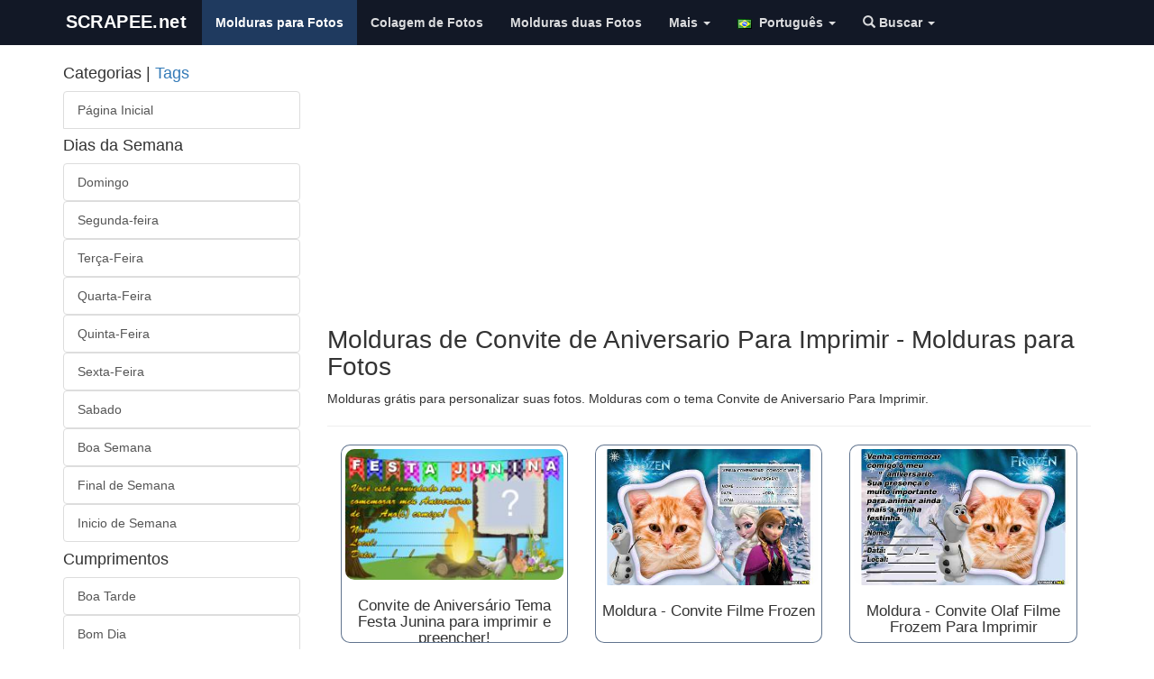

--- FILE ---
content_type: text/html; charset=UTF-8
request_url: https://pt.scrapee.net/molduras_Convite-de-Aniversario-Para-Imprimir.htm
body_size: 17739
content:
<!DOCTYPE html>
<head>
<meta name="viewport" content="width=device-width, initial-scale=1">
<meta name="verify-v1" content="QDZjRs8ifX1bdowvGLpdgPmdWEYQCyPToBb9e0Xsl90=" />
<meta name="google-site-verification" content="Rk48YjP_HlN7mqPI3b3-HUe0NW0WrWLIerQfA7mJUCE" />
<meta http-equiv='Content-Type' content='text/html; charset=UTF-8'>

<meta name="facebook-domain-verification" content="oaksk0sjagoggm9r0z7852sqt0jutk" />
<link rel="preconnect" href="//pagead2.googlesyndication.com">

<link rel="preconnect" href="https://adservice.google.com">
<link rel="preconnect" href="https://googleads.g.doubleclick.net">
<link rel="preconnect" href="https://www.googletagservices.com">
<link rel="preconnect" href="https://tpc.googlesyndication.com">
  
<link rel="preconnect" href="//platform-api.sharethis.com">
<link rel="preconnect" href="//connect.facebook.net">
<link rel="preconnect" href="//www.google-analytics.com">


<meta http-equiv="Content-Language" content="pt-br">
<title>Molduras  Convite de Aniversário Para Imprimir</title>

<link rel="stylesheet" href="/site2015/css/bootstrap.min.css?v=s7">
<style>
.downloadphotoclick,.shareonfacetext,.sharethis-inline-share-buttons{
display:inline-block;
}
.insert_ad_here{
padding-top:20px;
display:inline-block;
}
/* =========================
   NAVBAR – visual moderno
   ========================= */

/* Fundo da navbar */
.navbar,
.navbar-default,
.navbar-inverse{
  background: #121826 !important;   /* azul escuro elegante */
  border: none !important;
  border-bottom: 2px solid #d4af37;
}

/* Logo / brand */
.navbar-brand{
  color: #d4af37 !important;        /* dourado */
  font-weight: 700;
  letter-spacing: .4px;
}

/* Links do menu */
.navbar-nav > li > a{
  color: rgba(255,255,255,.85) !important;
  font-weight: 600;
}

/* Hover */
.navbar-nav > li > a:hover{
  color: #ffffff !important;
}

/* Item ativo */
.navbar-nav > .active > a,
.navbar-nav > .active > a:hover{
  background: rgba(212,175,55,.15) !important;
  color: #ffffff !important;
}

/* Botão mobile */
.navbar-toggle{
  border-color: rgba(212,175,55,.5) !important;
}
.navbar-toggle .icon-bar{
  background: #d4af37 !important;
}

/* =========================
   THUMBNAILS – molduras
   ========================= */

.thumbnail{
  border-radius: 12px;
  border: 1px solid #ddd;
  transition: transform .15s ease, box-shadow .15s ease;
}

/* Hover suave */
.thumbnail:hover{
  transform: translateY(-4px);
  box-shadow: 0 10px 25px rgba(0,0,0,.15);
}

/* Imagem */
.thumbnail img{
  border-radius: 10px;
}

/* Texto da thumbnail */
.thumbnail .caption{
  color: #333;
}



/* =========================
   NAVBAR – estados clicado / ativo
   ========================= */

/* Clique (active) */
.navbar-nav > li > a:active,
.navbar-nav > li > a:focus{
  background-color: #1f3a5f !important; /* azul escuro */
  color: #ffffff !important;
  outline: none;
}

/* Item ativo permanente */
.navbar-nav > .active > a,
.navbar-nav > .active > a:hover,
.navbar-nav > .active > a:focus{
  background-color: #1f3a5f !important; /* azul escuro */
  color: #ffffff !important;
}

/* Dropdown aberto */
.navbar-nav > .open > a,
.navbar-nav > .open > a:hover,
.navbar-nav > .open > a:focus{
  background-color: #1f3a5f !important; /* azul escuro */
  color: #ffffff !important;
}

/* Remove highlight cinza do Bootstrap */
.navbar-default .navbar-nav > li > a,
.navbar-inverse .navbar-nav > li > a{
  background-image: none !important;
}

.navbar-nav > li > a{
  transition: background-color .15s ease, color .15s ease;
}



/* Alinha o logo exatamente no meio vertical da navbar (Bootstrap 3) */
.navbar .navbar-header .navbar-brand{
  height: 50px !important;          /* altura padrão BS3 */
  padding-top: 0 !important;
  padding-bottom: 0 !important;
  display: flex !important;
  align-items: center !important;    /* centraliza vertical */
}

/* Garante que a imagem não empurre pra cima */
.navbar .navbar-header .navbar-brand > img{
  display: block !important;
  height: 32px !important;           /* ajuste fino (30–36) */
  width: auto !important;
  margin: 0 !important;
}


/* Breadcrumb azul igual à navbar */
.breadcrumb{
  background-color: #1f3a5f;   /* azul da navbar */
  border-radius: 6px;
}

/* Links e texto */
.breadcrumb > li,
.breadcrumb > li > a{
  color: #ffffff !important;
  font-weight: 600;
}

/* Item ativo (último) */
.breadcrumb > .active{
  color: rgba(255,255,255,.75) !important;
}

/* Remove sublinhado */
.breadcrumb > li > a:hover{
  text-decoration: underline;
}


/* ===== Botão hamburger (menu mobile) ===== */

.navbar-toggle{
  margin-top: 8px;
  margin-bottom: 8px;

  background-color: #1f3a5f !important; /* azul da navbar */
  border: 1px solid rgba(255,255,255,.35) !important;
  border-radius: 6px;
}

/* Remove fundo cinza em hover/focus/active */
.navbar-toggle:hover,
.navbar-toggle:focus,
.navbar-toggle:active{
  background-color: #274c77 !important; /* azul um pouco mais claro */
  outline: none;
}

/* As 3 barras */
.navbar-toggle .icon-bar{
  background-color: #ffffff !important;
}

/* Evita highlight estranho no mobile */
.navbar-toggle:focus{
  outline: none;
  box-shadow: none;
}

.thumbnail{
  border: 1px solid rgba(31,58,95,.7) !important;
  border-radius: 10px;
}

.thumbnail:hover{
  border-color: #274c77 !important; /* azul um pouco mais claro */
  box-shadow: 0 8px 20px rgba(0,0,0,.15);
}
</style>
<style type="text/css">
.samplethumb,.thumbnail{overflow:hidden}.bloco_teste,.samplethumb{padding:0;margin:0}.thumbnail{height:220px;background-color:#fff}.thumbnail:hover{background-color:#eee;cursor:pointer}.thumbnail h3{font-size:1.2em;padding:0;text-align:center}.thumbnail .caption{padding:0}.thumbnail img{max-height:157px;padding:0}.samplethumb img{object-fit:cover;width:100%;height:100%}.myButton{cursor:pointer;margin-bottom:10px;-webkit-border-radius:4;-moz-border-radius:4;border-radius:4px;font-family:Arial;color:#fff;font-size:35px;background:#3A579A;padding:10px 20px;border:2px solid;border-bottom:5px solid #036;text-decoration:none}@media only screen and (max-width:768px){.myButton{cursor:pointer;margin-bottom:10px;-webkit-border-radius:4;-moz-border-radius:4;border-radius:4px;font-family:Arial;color:#fff;font-size:20px;background:#3A579A;padding:10px 20px;border:2px solid;border-bottom:5px solid #036;text-decoration:none}}@media only screen and (max-width:468px){.myButton{cursor:pointer;margin-bottom:5px;-webkit-border-radius:4;-moz-border-radius:4;border-radius:4px;font-family:Arial;color:#fff;font-size:15px;background:#3A579A;padding:5px 10px;border:2px solid;border-bottom:5px solid #036;text-decoration:none}}
</style>
<meta name="p:domain_verify" content="2fba966ecf8129c92e649a048a8e1166"/>
<meta name="viewport" content="width=device-width, initial-scale=1,user-scalable=no">
<script src="/jquery-1.11.3.min.js" type="text/javascript"></script>
<link rel="manifest" href="/manifest.json" />


<!--
<script type="text/javascript" async defer src="//assets.pinterest.com/js/pinit.js"></script>-->
<script type='text/javascript' src='//platform-api.sharethis.com/js/sharethis.js#property=5c832f264c495400114fe9cd&product=inline-share-buttons' async='async'></script>

<!--<script src="https://cdn.onesignal.com/sdks/OneSignalSDK.js" async></script>-->

<style>
.adtopo {
    margin-top: 15px;
    min-height: 150px;
    width: 100%;
}

.admiddle {
    display: inline-block;
    min-width: 300px;
    min-height: 250px;
}
  img.lazyload{
    opacity: 0;
    will-change: opacity;
    transition: all 0.3s;
}

  img.lazyload.loaded{
  
    opacity: 1;
}
</style>

<!--
<script async src="//pagead2.googlesyndication.com/pagead/js/adsbygoogle.js"></script>
-->
<script async src="https://pagead2.googlesyndication.com/pagead/js/adsbygoogle.js?client=ca-pub-2961275946847263" crossorigin="anonymous"></script>

<link rel="apple-touch-icon" sizes="57x57" href="/apple-touch-icon-57x57.png?v=7kkv433pkg">
<link rel="apple-touch-icon" sizes="60x60" href="/apple-touch-icon-60x60.png?v=7kkv433pkg">
<link rel="apple-touch-icon" sizes="72x72" href="/apple-touch-icon-72x72.png?v=7kkv433pkg">
<link rel="apple-touch-icon" sizes="76x76" href="/apple-touch-icon-76x76.png?v=7kkv433pkg">
<link rel="apple-touch-icon" sizes="114x114" href="/apple-touch-icon-114x114.png?v=7kkv433pkg">
<link rel="apple-touch-icon" sizes="120x120" href="/apple-touch-icon-120x120.png?v=7kkv433pkg">
<link rel="apple-touch-icon" sizes="144x144" href="/apple-touch-icon-144x144.png?v=7kkv433pkg">
<link rel="apple-touch-icon" sizes="152x152" href="/apple-touch-icon-152x152.png?v=7kkv433pkg">
<link rel="apple-touch-icon" sizes="180x180" href="/apple-touch-icon-180x180.png?v=7kkv433pkg">
<link rel="icon" type="image/png" href="/favicon-32x32.png?v=7kkv433pkg" sizes="32x32">
<link rel="icon" type="image/png" href="/android-chrome-192x192.png?v=7kkv433pkg" sizes="192x192">
<link rel="icon" type="image/png" href="/favicon-96x96.png?v=7kkv433pkg" sizes="96x96">
<link rel="icon" type="image/png" href="/favicon-16x16.png?v=7kkv433pkg" sizes="16x16">
<link rel="mask-icon" href="/safari-pinned-tab.svg?v=7kkv433pkg" color="#5bbad5">
<link rel="shortcut icon" href="/favicon.ico?v=7kkv433pkg">
<meta name="msapplication-TileColor" content="#da532c">
<meta name="msapplication-TileImage" content="/mstile-144x144.png?v=7kkv433pkg">
<meta name="theme-color" content="#ffffff">
<!-- Meta Pixel Code -->
<script>
!function(f,b,e,v,n,t,s)
{if(f.fbq)return;n=f.fbq=function(){n.callMethod?
n.callMethod.apply(n,arguments):n.queue.push(arguments)};
if(!f._fbq)f._fbq=n;n.push=n;n.loaded=!0;n.version='2.0';
n.queue=[];t=b.createElement(e);t.async=!0;
t.src=v;s=b.getElementsByTagName(e)[0];
s.parentNode.insertBefore(t,s)}(window, document,'script',
'https://connect.facebook.net/en_US/fbevents.js');
fbq('init', '1376763236225265');
fbq('track', 'PageView');
</script>
<noscript><img height="1" width="1" style="display:none"
src="https://www.facebook.com/tr?id=1376763236225265&ev=PageView&noscript=1"
/></noscript>
<!-- End Meta Pixel Code -->
</head>
<body>
<!--<div id="fb-root"></div>-->
<style>
.shareface{
display:none;
}
</style>

</script>



     <nav class="navbar navbar-default navbar-fixed-top ">
      <div class="container">
        <div class="navbar-header">
        
        <!--
          <button type="button" class="navbar-toggle collapsed loggeduserbadge" style="border:0px; padding: 6px" data-toggle="collapse" data-target="#logoutmenu" aria-expanded="false" aria-controls="navbar">
            <img src="/images/unlogged.jpg" width="20" id="logged_user_picture_sm">
			  <span class="caret"></span>
          </button>
          -->
         
         <button type="button" class="navbar-toggle collapsed" data-toggle="collapse" data-target="#navbar" aria-expanded="false" aria-controls="navbar">
            <span class="sr-only">Toggle navigation</span>
            <span class="icon-bar"></span>
            <span class="icon-bar"></span>
            <span class="icon-bar"></span>
           
          </button>
        
          <a href="https://pt.scrapee.net/" class="navbar-brand"><img src="/logos/scrapeenovo.svg?v223" alt="montagem de fotos e efeitos" class="img-responsive logoscrapee" style="max-width:180px"></a>
        </div>
        
        
        
        <div id="logoutmenu" class="navbar-collapsed collapse ">
          <ul class="nav navbar-nav">
          
               	<hr>
       	       	
       	<li class="loggeduser hidden logoutUser"><a href="#logout" alt="Criar Novo Teste" title="Criar Novo Teste"><span class="glyphicon glyphicon-off" aria-hidden="true"></span> Encerrar Sessão</a></li>
       	
       	 <li class="loginuser hidden"><a href="#" onClick="logInWithFacebook();" alt="Login" title="Login"><span class="glyphicon glyphicon-user" aria-hidden="true"></span> Login</a></li>
       	 
        </ul>
        
			</div>
        
        
        <div id="navbar" class="navbar-collapse collapse">
          <ul class="nav navbar-nav">
    
    <li class="visible-xs"><a href="/"><span class="glyphicon glyphicon-home"></span> Home</a></li>  
<li class="active"><a href="/molduras-para-fotos.htm">Molduras para Fotos</a></li>

<li ><a href="/colagem-de-fotos-avancada.htm">Colagem de Fotos</a></li>


<li class="hidden-md"><a href="/molduras-duas-fotos.htm">Molduras duas Fotos</a></li>




<li class="dropdown">
        <a class="dropdown-toggle" data-toggle="dropdown" href="#">Mais
        <span class="caret"></span></a>
        <ul class="dropdown-menu">


<li ><a href="/criar-convite-de-aniversario-online.htm">Convites de Aniversário</a></li>
<li ><a href="/montagem-de-fotos.htm">Montagem de Fotos</a></li>
<li ><a href="/mensagens">Mensagens</a></li>
<li ><a href="/artigos">Artigos</a></li>
<li><a href="https://pt.photoframia.com">Photoframia</a></li>
<!--
<li ><a href="/curso">Como criar molduras</a></li>-->

<li><a href="https://pt.scrapee.net/termos.htm"  rel="nofollow">Política de Privacidade e Termos de Uso</a></li>
        </ul>
      </li>
<style type="text/css">
.langflag{
	
	padding:auto;
	margin:auto;
	padding-right:4px;
	max-height:12px;
}




</style>
<style type="text/css">
	.loggeduser{
		
		border-left: 1px solid #EEE;
	}
	#logged_user_picture,#logged_user_picture_sm{
		border-radius:50%;
	}
</style>
<li class="dropdown">
        <a class="dropdown-toggle" data-toggle="dropdown" href="#"><img src="/languages/pt.png" width="20" class="langflag"/> Português        <span class="caret"></span></a>
        <ul class="dropdown-menu">
<li><a href="https://en.scrapee.net/" alt="English" title="English"><img src="/languages/en.png"  class="langflag" width="20"/> English</a></li>
<li><a href="https://es.scrapee.net/" title="Español"><img src="/languages/es.png" width="20" class="langflag"/> Español</a></li>
<li><a href="https://fr.scrapee.net/" title="Français"><img src="/languages/fr.png" width="20" class="langflag"/> Français</a></li>
<li><a href="https://it.scrapee.net/" title="Italiano"><img src="/languages/it.png" width="20" class="langflag"/> Italiano</a></li>
<li><a href="https://pt.scrapee.net/" title="Português"><img src="/languages/pt.png" width="20" class="langflag"/> Português</a></li>
<li><a href="https://de.scrapee.net/" title="Deutsche"><img src="/languages/de.png" width="20" class="langflag"/> Deutsche</a></li>
<li><a href="https://ro.scrapee.net/" title="Română"><img src="/languages/ro.png" width="20" class="langflag"/> Română</a></li>
<li><a href="https://tr.scrapee.net/" title="Türkiye"><img src="/languages/tr.png" width="20" class="langflag"/> Türkiye</a></li>
<li><a href="https://ru.scrapee.net/" title="Pусский"><img src="/languages/ru.png" width="20" class="langflag"/> Pусский</a></li>
        </ul>
      </li>
      <li class="dropdown">
       <a class="dropdown-toggle" data-toggle="dropdown" href="#">
       <i class="glyphicon glyphicon-search"></i> Buscar <span class="caret"></span>
		</a>
      
        <ul class="dropdown-menu">
			<form class="navbar-form navbar-left" role="search" action="https://pt.scrapee.net/buscar.htm" id="cse-search-box" method="post">
			<div class="form-group">
			  <input type="text" name="searchterm" class="form-control" style="width:60%" placeholder="buscar">
			  <button type="submit"  name="sa" class="btn btn-default glyphicon glyphicon-search"></button>
			</div>
			
		  </form>
        </ul>
      </li>
           <li class="dropdown loggeduser loggeduserbadge">
       
       <!--
        <a class="dropdown-toggle " data-toggle="dropdown" href="#">
		<img src="/images/unlogged.jpg" width="25" id="logged_user_picture">
        <span class="caret"> </span></a>
         -->
         
        <ul class="dropdown-menu dropdown-menu-right">
		
      	              	
       	<li class="loggeduser hidden logoutUser"><a href="#logout" alt="Criar Novo Teste" title="Criar Novo Teste"><span class="glyphicon glyphicon-off" aria-hidden="true"></span> Encerrar Sessão</a></li>
      	
      	<!--
      	<li class="loggeduser hidden delete_account"><a href="#logout" alt="Delete Account" title="Delete Account"><span class="glyphicon glyphicon-trash" aria-hidden="true"></span> Delete Account</a></li>
      	--->

      	
      	
      	
       	
       	 <li class="loginuser"><a href="#" onClick="logInWithFacebook();" alt="Login" title="Login"><span class="glyphicon glyphicon-user" aria-hidden="true"></span> Login</a></li>
       	 
        </ul>
        
       
        </ul>
       
      </li>
          </ul> 
          
          
        </div>
  
      </div>
    </nav>


<div style="padding-bottom:40px" class="visible-md">
	
</div>
<hr>

<style>
	@media (min-width: 768px) and (max-width: 991px) {
    .navbar-collapse.collapse {
        display: none !important;
    }
    .navbar-collapse.collapse.in {
        display: block !important;
    }
    .navbar-header .collapse, .navbar-toggle {
        display:block !important;
    }
    .navbar-header {
        float:none;
    }
}




</style>
<div class="container">
<div class="row">

<style type="text/css">
#categorias_menu.in,
#categorias_menu.collapsing {
    display: block!important;
}
</style>

<div class="col-md-12">
<button class="btn list-group-item list-group-item visible-xs" data-toggle="collapse" data-target="#categorias_menu" style="width:100%">Categorias</button>
</div>
<div class="col-md-3 menu_categorias hidden-xs" id="categorias_menu">

		<h4>Categorias		 | <a href="https://pt.scrapee.net/molduras-flores.htm">Tags</a>
         </h4>
         
         
    <div class="list-group">
    <a  class="list-group-item " href="https://pt.scrapee.net/molduras-para-fotos.htm">Página Inicial</a>
    
    <h4>Dias da Semana</h4>                                    <ul class="nav nav-pills nav-stacked sidemenu">
                                    <a  class="list-group-item" href="https://pt.scrapee.net/molduras_Domingo.htm">Domingo</a>
                                    </ul>
                                                                    <ul class="nav nav-pills nav-stacked sidemenu">
                                    <a  class="list-group-item" href="https://pt.scrapee.net/molduras_Segunda.feira.htm">Segunda-feira</a>
                                    </ul>
                                                                    <ul class="nav nav-pills nav-stacked sidemenu">
                                    <a  class="list-group-item" href="https://pt.scrapee.net/molduras_Terca.Feira.htm">Terça-Feira</a>
                                    </ul>
                                                                    <ul class="nav nav-pills nav-stacked sidemenu">
                                    <a  class="list-group-item" href="https://pt.scrapee.net/molduras_Quarta.Feira.htm">Quarta-Feira</a>
                                    </ul>
                                                                    <ul class="nav nav-pills nav-stacked sidemenu">
                                    <a  class="list-group-item" href="https://pt.scrapee.net/molduras_Quinta.Feira.htm">Quinta-Feira</a>
                                    </ul>
                                                                    <ul class="nav nav-pills nav-stacked sidemenu">
                                    <a  class="list-group-item" href="https://pt.scrapee.net/molduras_Sexta.Feira.htm">Sexta-Feira</a>
                                    </ul>
                                                                    <ul class="nav nav-pills nav-stacked sidemenu">
                                    <a  class="list-group-item" href="https://pt.scrapee.net/molduras_Sabado.htm">Sabado</a>
                                    </ul>
                                                                    <ul class="nav nav-pills nav-stacked sidemenu">
                                    <a  class="list-group-item" href="https://pt.scrapee.net/molduras_Boa-Semana.htm">Boa Semana</a>
                                    </ul>
                                                                    <ul class="nav nav-pills nav-stacked sidemenu">
                                    <a  class="list-group-item" href="https://pt.scrapee.net/molduras_Final-de-Semana.htm">Final de Semana</a>
                                    </ul>
                                                                    <ul class="nav nav-pills nav-stacked sidemenu">
                                    <a  class="list-group-item" href="https://pt.scrapee.net/molduras_Inicio-de-Semana.htm">Inicio de Semana</a>
                                    </ul>
                                <h4>Cumprimentos</h4>                                    <ul class="nav nav-pills nav-stacked sidemenu">
                                    <a  class="list-group-item" href="https://pt.scrapee.net/molduras_Boa-Tarde.htm">Boa Tarde</a>
                                    </ul>
                                                                    <ul class="nav nav-pills nav-stacked sidemenu">
                                    <a  class="list-group-item" href="https://pt.scrapee.net/molduras_Bom-Dia.htm">Bom Dia</a>
                                    </ul>
                                                                    <ul class="nav nav-pills nav-stacked sidemenu">
                                    <a  class="list-group-item" href="https://pt.scrapee.net/molduras_Beijo.htm">Beijo</a>
                                    </ul>
                                                                    <ul class="nav nav-pills nav-stacked sidemenu">
                                    <a  class="list-group-item" href="https://pt.scrapee.net/molduras_Oi.htm">Oi</a>
                                    </ul>
                                                                    <ul class="nav nav-pills nav-stacked sidemenu">
                                    <a  class="list-group-item" href="https://pt.scrapee.net/molduras_Ola.htm">Olá</a>
                                    </ul>
                                                                    <ul class="nav nav-pills nav-stacked sidemenu">
                                    <a  class="list-group-item" href="https://pt.scrapee.net/molduras_Obrigado(a).htm">Obrigado(a)</a>
                                    </ul>
                                                                    <ul class="nav nav-pills nav-stacked sidemenu">
                                    <a  class="list-group-item" href="https://pt.scrapee.net/molduras_Boa-Noite.htm">Boa Noite</a>
                                    </ul>
                                                                    <ul class="nav nav-pills nav-stacked sidemenu">
                                    <a  class="list-group-item" href="https://pt.scrapee.net/molduras_Abraco.htm">Abraço</a>
                                    </ul>
                                <h4>Sentimentos</h4>                                    <ul class="nav nav-pills nav-stacked sidemenu">
                                    <a  class="list-group-item" href="https://pt.scrapee.net/molduras_Amor.htm">Amor</a>
                                    </ul>
                                                                    <ul class="nav nav-pills nav-stacked sidemenu">
                                    <a  class="list-group-item" href="https://pt.scrapee.net/molduras_Coracao.htm">Coração</a>
                                    </ul>
                                                                    <ul class="nav nav-pills nav-stacked sidemenu">
                                    <a  class="list-group-item" href="https://pt.scrapee.net/molduras_Carinho.htm">Carinho</a>
                                    </ul>
                                                                    <ul class="nav nav-pills nav-stacked sidemenu">
                                    <a  class="list-group-item" href="https://pt.scrapee.net/molduras_Perdao.htm">Perdão</a>
                                    </ul>
                                                                    <ul class="nav nav-pills nav-stacked sidemenu">
                                    <a  class="list-group-item" href="https://pt.scrapee.net/molduras_Te-Adoro.htm">Te Adoro</a>
                                    </ul>
                                                                    <ul class="nav nav-pills nav-stacked sidemenu">
                                    <a  class="list-group-item" href="https://pt.scrapee.net/molduras_Amizade.htm">Amizade</a>
                                    </ul>
                                                                    <ul class="nav nav-pills nav-stacked sidemenu">
                                    <a  class="list-group-item" href="https://pt.scrapee.net/molduras_Saudade.htm">Saudade</a>
                                    </ul>
                                                                    <ul class="nav nav-pills nav-stacked sidemenu">
                                    <a  class="list-group-item" href="https://pt.scrapee.net/molduras_Agradecimento.htm">Agradecimento</a>
                                    </ul>
                                                                    <ul class="nav nav-pills nav-stacked sidemenu">
                                    <a  class="list-group-item" href="https://pt.scrapee.net/molduras_Elogios.htm">Elogios</a>
                                    </ul>
                                                                    <ul class="nav nav-pills nav-stacked sidemenu">
                                    <a  class="list-group-item" href="https://pt.scrapee.net/molduras_Desejo.htm">Desejo</a>
                                    </ul>
                                                                    <ul class="nav nav-pills nav-stacked sidemenu">
                                    <a  class="list-group-item" href="https://pt.scrapee.net/molduras_Felicidade.htm">Felicidade</a>
                                    </ul>
                                                                    <ul class="nav nav-pills nav-stacked sidemenu">
                                    <a  class="list-group-item" href="https://pt.scrapee.net/molduras_Vida.htm">Vida</a>
                                    </ul>
                                                                    <ul class="nav nav-pills nav-stacked sidemenu">
                                    <a  class="list-group-item" href="https://pt.scrapee.net/molduras_Alegria.htm">Alegria</a>
                                    </ul>
                                                                    <ul class="nav nav-pills nav-stacked sidemenu">
                                    <a  class="list-group-item" href="https://pt.scrapee.net/molduras_Parabens.htm">Parabens</a>
                                    </ul>
                                                                    <ul class="nav nav-pills nav-stacked sidemenu">
                                    <a  class="list-group-item" href="https://pt.scrapee.net/molduras_Amo.htm">Amo</a>
                                    </ul>
                                                                    <ul class="nav nav-pills nav-stacked sidemenu">
                                    <a  class="list-group-item" href="https://pt.scrapee.net/molduras_Adoro.htm">Adoro</a>
                                    </ul>
                                                                    <ul class="nav nav-pills nav-stacked sidemenu">
                                    <a  class="list-group-item" href="https://pt.scrapee.net/molduras_Otimismo.htm">Otimismo</a>
                                    </ul>
                                                                    <ul class="nav nav-pills nav-stacked sidemenu">
                                    <a  class="list-group-item" href="https://pt.scrapee.net/molduras_Auto.estima.htm">Auto-estima</a>
                                    </ul>
                                <h4>Datas Especiais</h4>                                    <ul class="nav nav-pills nav-stacked sidemenu">
                                    <a  class="list-group-item" href="https://pt.scrapee.net/molduras_Aniversario.htm">Aniversário</a>
                                    </ul>
                                                                    <ul class="nav nav-pills nav-stacked sidemenu">
                                    <a  class="list-group-item" href="https://pt.scrapee.net/molduras_Dia-dos-Pais.htm">Dia dos Pais</a>
                                    </ul>
                                                                    <ul class="nav nav-pills nav-stacked sidemenu">
                                    <a  class="list-group-item" href="https://pt.scrapee.net/molduras_Feriado.htm">Feriado</a>
                                    </ul>
                                                                    <ul class="nav nav-pills nav-stacked sidemenu">
                                    <a  class="list-group-item" href="https://pt.scrapee.net/molduras_Casamento.htm">Casamento</a>
                                    </ul>
                                                                    <ul class="nav nav-pills nav-stacked sidemenu">
                                    <a  class="list-group-item" href="https://pt.scrapee.net/molduras_Dia-das-Criancas.htm">Dia das Crianças</a>
                                    </ul>
                                                                    <ul class="nav nav-pills nav-stacked sidemenu">
                                    <a  class="list-group-item" href="https://pt.scrapee.net/molduras_Dia-dos-Professores.htm">Dia dos Professores</a>
                                    </ul>
                                                                    <ul class="nav nav-pills nav-stacked sidemenu">
                                    <a  class="list-group-item" href="https://pt.scrapee.net/molduras_Aniversario-Atrasado.htm">Aniversario Atrasado</a>
                                    </ul>
                                                                    <ul class="nav nav-pills nav-stacked sidemenu">
                                    <a  class="list-group-item" href="https://pt.scrapee.net/molduras_Natal.htm">Natal</a>
                                    </ul>
                                                                    <ul class="nav nav-pills nav-stacked sidemenu">
                                    <a  class="list-group-item" href="https://pt.scrapee.net/molduras_Ano-Novo.htm">Ano Novo</a>
                                    </ul>
                                                                    <ul class="nav nav-pills nav-stacked sidemenu">
                                    <a  class="list-group-item" href="https://pt.scrapee.net/molduras_Carnaval.htm">Carnaval</a>
                                    </ul>
                                                                    <ul class="nav nav-pills nav-stacked sidemenu">
                                    <a  class="list-group-item" href="https://pt.scrapee.net/molduras_Ferias.htm">Ferias</a>
                                    </ul>
                                                                    <ul class="nav nav-pills nav-stacked sidemenu">
                                    <a  class="list-group-item" href="https://pt.scrapee.net/molduras_Dia-da-Mulher.htm">Dia da Mulher</a>
                                    </ul>
                                                                    <ul class="nav nav-pills nav-stacked sidemenu">
                                    <a  class="list-group-item" href="https://pt.scrapee.net/molduras_Pascoa.htm">Pascoa</a>
                                    </ul>
                                                                    <ul class="nav nav-pills nav-stacked sidemenu">
                                    <a  class="list-group-item" href="https://pt.scrapee.net/molduras_Dia-das-Maes.htm">Dia das Mães</a>
                                    </ul>
                                                                    <ul class="nav nav-pills nav-stacked sidemenu">
                                    <a  class="list-group-item" href="https://pt.scrapee.net/molduras_Nascimento.htm">Nascimento</a>
                                    </ul>
                                                                    <ul class="nav nav-pills nav-stacked sidemenu">
                                    <a  class="list-group-item" href="https://pt.scrapee.net/molduras_Dia-do-Trabalho.htm">Dia do Trabalho</a>
                                    </ul>
                                                                    <ul class="nav nav-pills nav-stacked sidemenu">
                                    <a  class="list-group-item" href="https://pt.scrapee.net/molduras_Copa-do-Mundo.htm">Copa do Mundo</a>
                                    </ul>
                                                                    <ul class="nav nav-pills nav-stacked sidemenu">
                                    <a  class="list-group-item" href="https://pt.scrapee.net/molduras_Dia-dos-Namorados.htm">Dia dos Namorados</a>
                                    </ul>
                                                                    <ul class="nav nav-pills nav-stacked sidemenu">
                                    <a  class="list-group-item" href="https://pt.scrapee.net/molduras_Festa-Junina.htm">Festa Junina</a>
                                    </ul>
                                                                    <ul class="nav nav-pills nav-stacked sidemenu">
                                    <a  class="list-group-item" href="https://pt.scrapee.net/molduras_Dia-do-Amigo.htm">Dia do Amigo</a>
                                    </ul>
                                                                    <ul class="nav nav-pills nav-stacked sidemenu">
                                    <a  class="list-group-item" href="https://pt.scrapee.net/molduras_Dia-da-Independencia.htm">Dia da Independência</a>
                                    </ul>
                                                                    <ul class="nav nav-pills nav-stacked sidemenu">
                                    <a  class="list-group-item" href="https://pt.scrapee.net/molduras_Gravidez.htm">Gravidez</a>
                                    </ul>
                                                                    <ul class="nav nav-pills nav-stacked sidemenu">
                                    <a  class="list-group-item" href="https://pt.scrapee.net/molduras_Halloween.htm">Halloween</a>
                                    </ul>
                                                                    <ul class="nav nav-pills nav-stacked sidemenu">
                                    <a  class="list-group-item" href="https://pt.scrapee.net/molduras_Primeira-Comunhao.htm">Primeira Comunhão</a>
                                    </ul>
                                                                    <ul class="nav nav-pills nav-stacked sidemenu">
                                    <a  class="list-group-item" href="https://pt.scrapee.net/molduras_Dia-do-Advogado.htm">Dia do Advogado</a>
                                    </ul>
                                                                    <ul class="nav nav-pills nav-stacked sidemenu">
                                    <a  class="list-group-item" href="https://pt.scrapee.net/molduras_Dia-do-Estudante.htm">Dia do Estudante</a>
                                    </ul>
                                                                    <ul class="nav nav-pills nav-stacked sidemenu">
                                    <a  class="list-group-item" href="https://pt.scrapee.net/molduras_Rock-in-Rio.htm">Rock in Rio</a>
                                    </ul>
                                                                    <ul class="nav nav-pills nav-stacked sidemenu">
                                    <a  class="list-group-item" href="https://pt.scrapee.net/molduras_Proclamacao-da-Republica.htm">Proclamação da República</a>
                                    </ul>
                                                                    <ul class="nav nav-pills nav-stacked sidemenu">
                                    <a  class="list-group-item" href="https://pt.scrapee.net/molduras_Fim-de-Ano.htm">Fim de Ano</a>
                                    </ul>
                                                                    <ul class="nav nav-pills nav-stacked sidemenu">
                                    <a  class="list-group-item" href="https://pt.scrapee.net/molduras_Verao.htm">Verão</a>
                                    </ul>
                                                                    <ul class="nav nav-pills nav-stacked sidemenu">
                                    <a  class="list-group-item" href="https://pt.scrapee.net/molduras_Dia-Internacional-da-Familia.htm">Dia Internacional da Familia</a>
                                    </ul>
                                                                    <ul class="nav nav-pills nav-stacked sidemenu">
                                    <a  class="list-group-item" href="https://pt.scrapee.net/molduras_Paixao-de-Cristo.htm">Paixão de Cristo</a>
                                    </ul>
                                                                    <ul class="nav nav-pills nav-stacked sidemenu">
                                    <a  class="list-group-item" href="https://pt.scrapee.net/molduras_Dia-do-Beijo.htm">Dia do Beijo</a>
                                    </ul>
                                                                    <ul class="nav nav-pills nav-stacked sidemenu">
                                    <a  class="list-group-item" href="https://pt.scrapee.net/molduras_Dia-da-Vovo.htm">Dia da Vovó</a>
                                    </ul>
                                                                    <ul class="nav nav-pills nav-stacked sidemenu">
                                    <a  class="list-group-item" href="https://pt.scrapee.net/molduras_Dia-dos-Solteiros.htm">Dia dos Solteiros</a>
                                    </ul>
                                                                    <ul class="nav nav-pills nav-stacked sidemenu">
                                    <a  class="list-group-item" href="https://pt.scrapee.net/molduras_15-Anos.htm">15 Anos</a>
                                    </ul>
                                                                    <ul class="nav nav-pills nav-stacked sidemenu">
                                    <a  class="list-group-item" href="https://pt.scrapee.net/molduras_Dia-de-Finados.htm">Dia de Finados</a>
                                    </ul>
                                                                    <ul class="nav nav-pills nav-stacked sidemenu">
                                    <a  class="list-group-item" href="https://pt.scrapee.net/molduras_Dia-do-Cabelereiro.htm">Dia do Cabelereiro</a>
                                    </ul>
                                                                    <ul class="nav nav-pills nav-stacked sidemenu">
                                    <a  class="list-group-item" href="https://pt.scrapee.net/molduras_Volta-as-Aulas.htm">Volta as Aulas</a>
                                    </ul>
                                                                    <ul class="nav nav-pills nav-stacked sidemenu">
                                    <a  class="list-group-item" href="https://pt.scrapee.net/molduras_Dia-do-Homem.htm">Dia do Homem</a>
                                    </ul>
                                                                    <ul class="nav nav-pills nav-stacked sidemenu">
                                    <a  class="list-group-item" href="https://pt.scrapee.net/molduras_Dia-do-Autismo.htm">Dia do Autismo</a>
                                    </ul>
                                                                    <ul class="nav nav-pills nav-stacked sidemenu">
                                    <a  class="list-group-item" href="https://pt.scrapee.net/molduras_Luto.htm">Luto</a>
                                    </ul>
                                                                    <ul class="nav nav-pills nav-stacked sidemenu">
                                    <a  class="list-group-item" href="https://pt.scrapee.net/molduras_Feliz-Natal.htm">Feliz Natal</a>
                                    </ul>
                                                                    <ul class="nav nav-pills nav-stacked sidemenu">
                                    <a  class="list-group-item" href="https://pt.scrapee.net/molduras_Feliz-Ano-Novo.htm">Feliz Ano Novo</a>
                                    </ul>
                                                                    <ul class="nav nav-pills nav-stacked sidemenu">
                                    <a  class="list-group-item" href="https://pt.scrapee.net/molduras_Feliz-Aniversario.htm">Feliz Aniversario</a>
                                    </ul>
                                                                    <ul class="nav nav-pills nav-stacked sidemenu">
                                    <a  class="list-group-item" href="https://pt.scrapee.net/molduras_Feliz-Pascoa.htm">Feliz Pascoa</a>
                                    </ul>
                                                                    <ul class="nav nav-pills nav-stacked sidemenu">
                                    <a  class="list-group-item" href="https://pt.scrapee.net/molduras_Fim-de-Semana.htm">Fim de Semana</a>
                                    </ul>
                                <h4>Lugares & Objetos</h4>                                    <ul class="nav nav-pills nav-stacked sidemenu">
                                    <a  class="list-group-item" href="https://pt.scrapee.net/molduras_Paisagens.htm">Paisagens</a>
                                    </ul>
                                                                    <ul class="nav nav-pills nav-stacked sidemenu">
                                    <a  class="list-group-item" href="https://pt.scrapee.net/molduras_Porta.Retrato.htm">Porta-Retrato</a>
                                    </ul>
                                                                    <ul class="nav nav-pills nav-stacked sidemenu">
                                    <a  class="list-group-item" href="https://pt.scrapee.net/molduras_Quadros-de-parede.htm">Quadros de parede</a>
                                    </ul>
                                                                    <ul class="nav nav-pills nav-stacked sidemenu">
                                    <a  class="list-group-item" href="https://pt.scrapee.net/molduras_Banners-e-Outdoors.htm">Banners e Outdoors</a>
                                    </ul>
                                                                    <ul class="nav nav-pills nav-stacked sidemenu">
                                    <a  class="list-group-item" href="https://pt.scrapee.net/molduras_Cidades.htm">Cidades</a>
                                    </ul>
                                                                    <ul class="nav nav-pills nav-stacked sidemenu">
                                    <a  class="list-group-item" href="https://pt.scrapee.net/molduras_Cameras-e-celulares.htm">Cameras e celulares</a>
                                    </ul>
                                                                    <ul class="nav nav-pills nav-stacked sidemenu">
                                    <a  class="list-group-item" href="https://pt.scrapee.net/molduras_Embalagens.htm">Embalagens</a>
                                    </ul>
                                                                    <ul class="nav nav-pills nav-stacked sidemenu">
                                    <a  class="list-group-item" href="https://pt.scrapee.net/molduras_Diversas-Montagens.htm">Diversas Montagens</a>
                                    </ul>
                                                                    <ul class="nav nav-pills nav-stacked sidemenu">
                                    <a  class="list-group-item" href="https://pt.scrapee.net/molduras_Livros-e-Revistas.htm">Livros e Revistas</a>
                                    </ul>
                                                                    <ul class="nav nav-pills nav-stacked sidemenu">
                                    <a  class="list-group-item" href="https://pt.scrapee.net/molduras_Computador-e-TV.htm">Computador e TV</a>
                                    </ul>
                                                                    <ul class="nav nav-pills nav-stacked sidemenu">
                                    <a  class="list-group-item" href="https://pt.scrapee.net/molduras_Tacas-e-Garrafas.htm">Taças e Garrafas</a>
                                    </ul>
                                                                    <ul class="nav nav-pills nav-stacked sidemenu">
                                    <a  class="list-group-item" href="https://pt.scrapee.net/molduras_carros-e-motos.htm">carros e motos</a>
                                    </ul>
                                                                    <ul class="nav nav-pills nav-stacked sidemenu">
                                    <a  class="list-group-item" href="https://pt.scrapee.net/molduras_Calendarios.htm">Calendarios</a>
                                    </ul>
                                                                    <ul class="nav nav-pills nav-stacked sidemenu">
                                    <a  class="list-group-item" href="https://pt.scrapee.net/molduras_Instrumentos.htm">Instrumentos</a>
                                    </ul>
                                                                    <ul class="nav nav-pills nav-stacked sidemenu">
                                    <a  class="list-group-item" href="https://pt.scrapee.net/molduras_Brasil.htm">Brasil</a>
                                    </ul>
                                                                    <ul class="nav nav-pills nav-stacked sidemenu">
                                    <a  class="list-group-item" href="https://pt.scrapee.net/molduras_Calendarios-2011.htm">Calendarios 2011</a>
                                    </ul>
                                                                    <ul class="nav nav-pills nav-stacked sidemenu">
                                    <a  class="list-group-item" href="https://pt.scrapee.net/molduras_Calendario-2012.htm">Calendario 2012</a>
                                    </ul>
                                                                    <ul class="nav nav-pills nav-stacked sidemenu">
                                    <a  class="list-group-item" href="https://pt.scrapee.net/molduras_Calendario-2013.htm">Calendário 2013</a>
                                    </ul>
                                                                    <ul class="nav nav-pills nav-stacked sidemenu">
                                    <a  class="list-group-item" href="https://pt.scrapee.net/molduras_Calendario-2014.htm">Calendario 2014</a>
                                    </ul>
                                                                    <ul class="nav nav-pills nav-stacked sidemenu">
                                    <a  class="list-group-item" href="https://pt.scrapee.net/molduras_Calendario-2015.htm">Calendario 2015</a>
                                    </ul>
                                                                    <ul class="nav nav-pills nav-stacked sidemenu">
                                    <a  class="list-group-item" href="https://pt.scrapee.net/molduras_Tecnologia.htm">Tecnología</a>
                                    </ul>
                                                                    <ul class="nav nav-pills nav-stacked sidemenu">
                                    <a  class="list-group-item" href="https://pt.scrapee.net/molduras_Banners-e-Placas.htm">Banners e Placas</a>
                                    </ul>
                                <h4>Diversas</h4>                                    <ul class="nav nav-pills nav-stacked sidemenu">
                                    <a  class="list-group-item" href="https://pt.scrapee.net/molduras_Flores.htm">Flores</a>
                                    </ul>
                                                                    <ul class="nav nav-pills nav-stacked sidemenu">
                                    <a  class="list-group-item" href="https://pt.scrapee.net/molduras_Bordas-Simples.htm">Bordas Simples</a>
                                    </ul>
                                                                    <ul class="nav nav-pills nav-stacked sidemenu">
                                    <a  class="list-group-item" href="https://pt.scrapee.net/molduras_Engracadas.htm">Engraçadas</a>
                                    </ul>
                                                                    <ul class="nav nav-pills nav-stacked sidemenu">
                                    <a  class="list-group-item" href="https://pt.scrapee.net/molduras_Molduras-Simples.htm">Molduras Simples</a>
                                    </ul>
                                                                    <ul class="nav nav-pills nav-stacked sidemenu">
                                    <a  class="list-group-item" href="https://pt.scrapee.net/molduras_Famosos.htm">Famosos</a>
                                    </ul>
                                                                    <ul class="nav nav-pills nav-stacked sidemenu">
                                    <a  class="list-group-item" href="https://pt.scrapee.net/molduras_Times-de-Futebol.htm">Times de Futebol</a>
                                    </ul>
                                                                    <ul class="nav nav-pills nav-stacked sidemenu">
                                    <a  class="list-group-item" href="https://pt.scrapee.net/molduras_Emos.htm">Emos</a>
                                    </ul>
                                                                    <ul class="nav nav-pills nav-stacked sidemenu">
                                    <a  class="list-group-item" href="https://pt.scrapee.net/molduras_Personagens-de-Filmes.htm">Personagens de Filmes</a>
                                    </ul>
                                                                    <ul class="nav nav-pills nav-stacked sidemenu">
                                    <a  class="list-group-item" href="https://pt.scrapee.net/molduras_Frutas.htm">Frutas</a>
                                    </ul>
                                                                    <ul class="nav nav-pills nav-stacked sidemenu">
                                    <a  class="list-group-item" href="https://pt.scrapee.net/molduras_Panfletos.htm">Panfletos</a>
                                    </ul>
                                                                    <ul class="nav nav-pills nav-stacked sidemenu">
                                    <a  class="list-group-item" href="https://pt.scrapee.net/molduras_Esporte.htm">Esporte</a>
                                    </ul>
                                                                    <ul class="nav nav-pills nav-stacked sidemenu">
                                    <a  class="list-group-item" href="https://pt.scrapee.net/molduras_Facebook.htm">Facebook</a>
                                    </ul>
                                                                    <ul class="nav nav-pills nav-stacked sidemenu">
                                    <a  class="list-group-item" href="https://pt.scrapee.net/molduras_Campanhas.htm">Campanhas</a>
                                    </ul>
                                                                    <ul class="nav nav-pills nav-stacked sidemenu">
                                    <a  class="list-group-item" href="https://pt.scrapee.net/molduras_Musica.htm">Música</a>
                                    </ul>
                                                                    <ul class="nav nav-pills nav-stacked sidemenu">
                                    <a  class="list-group-item" href="https://pt.scrapee.net/molduras_Televisao.htm">Televisão</a>
                                    </ul>
                                                                    <ul class="nav nav-pills nav-stacked sidemenu">
                                    <a  class="list-group-item" href="https://pt.scrapee.net/molduras_Catolicas.htm">Catolicas</a>
                                    </ul>
                                                                    <ul class="nav nav-pills nav-stacked sidemenu">
                                    <a  class="list-group-item" href="https://pt.scrapee.net/molduras_Times.htm">Times</a>
                                    </ul>
                                                                    <ul class="nav nav-pills nav-stacked sidemenu">
                                    <a  class="list-group-item" href="https://pt.scrapee.net/molduras_Personagens.htm">Personagens</a>
                                    </ul>
                                                                    <ul class="nav nav-pills nav-stacked sidemenu">
                                    <a  class="list-group-item" href="https://pt.scrapee.net/molduras_Celebridades.htm">Celebridades</a>
                                    </ul>
                                <h4>Lembranças & Convites</h4>                                    <ul class="nav nav-pills nav-stacked sidemenu">
                                    <a  class="list-group-item" href="https://pt.scrapee.net/molduras_Lembranca-Aniversario.htm">Lembrança Aniversario</a>
                                    </ul>
                                                                    <ul class="nav nav-pills nav-stacked sidemenu">
                                    <a  class="list-group-item" href="https://pt.scrapee.net/molduras_Lembranca-Batizado.htm">Lembrança Batizado</a>
                                    </ul>
                                                                    <ul class="nav nav-pills nav-stacked sidemenu">
                                    <a  class="list-group-item" href="https://pt.scrapee.net/molduras_Lembranca-Batismo.htm">Lembrança Batismo</a>
                                    </ul>
                                                                    <ul class="nav nav-pills nav-stacked sidemenu">
                                    <a  class="list-group-item" href="https://pt.scrapee.net/molduras_Lembranca-Formatura.htm">Lembrança Formatura</a>
                                    </ul>
                                                                    <ul class="nav nav-pills nav-stacked sidemenu">
                                    <a  class="list-group-item" href="https://pt.scrapee.net/molduras_Convite-de-Aniversario.htm">Convite de Aniversário</a>
                                    </ul>
                                                                    <ul class="nav nav-pills nav-stacked sidemenu">
                                    <a  class="list-group-item" href="https://pt.scrapee.net/molduras_Lembranca-Casamento.htm">Lembrança Casamento</a>
                                    </ul>
                                                                    <ul class="nav nav-pills nav-stacked sidemenu">
                                    <a  class="list-group-item" href="https://pt.scrapee.net/molduras_Convite-Cha-de-Bebe.htm">Convite Cha de Bebê</a>
                                    </ul>
                                                                    <ul class="nav nav-pills nav-stacked sidemenu">
                                    <a  class="list-group-item" href="https://pt.scrapee.net/molduras_Convite-Cha-Bar.htm">Convite Chá Bar</a>
                                    </ul>
                                                                    <ul class="nav nav-pills nav-stacked sidemenu">
                                    <a  class="list-group-item list-group-item active" href="https://pt.scrapee.net/molduras_Convite-de-Aniversario-Para-Imprimir.htm">Convite de Aniversário Para Imprimir</a>
                                    </ul>
                                                                    <ul class="nav nav-pills nav-stacked sidemenu">
                                    <a  class="list-group-item" href="https://pt.scrapee.net/molduras_lembranca-Aniversario-Para-Imprimir.htm">lembrança Aniversário Para Imprimir</a>
                                    </ul>
                                                                    <ul class="nav nav-pills nav-stacked sidemenu">
                                    <a  class="list-group-item" href="https://pt.scrapee.net/molduras_Convite-de-Formatura-para-Imprimir.htm">Convite de Formatura para Imprimir</a>
                                    </ul>
                                                                    <ul class="nav nav-pills nav-stacked sidemenu">
                                    <a  class="list-group-item" href="https://pt.scrapee.net/molduras_Lembranca-Casamento-Para-Imprimir.htm">Lembrança Casamento Para Imprimir</a>
                                    </ul>
                                                                    <ul class="nav nav-pills nav-stacked sidemenu">
                                    <a  class="list-group-item" href="https://pt.scrapee.net/molduras_Convite-Cha-de-Bebe-para-Imprimir.htm">Convite Chá de Bebê para Imprimir</a>
                                    </ul>
                                <h4>Frases & Textos</h4>                                    <ul class="nav nav-pills nav-stacked sidemenu">
                                    <a  class="list-group-item" href="https://pt.scrapee.net/molduras_Biblicas.htm">Bíblicas</a>
                                    </ul>
                                                                    <ul class="nav nav-pills nav-stacked sidemenu">
                                    <a  class="list-group-item" href="https://pt.scrapee.net/molduras_Bencao.htm">Benção</a>
                                    </ul>
                                                                    <ul class="nav nav-pills nav-stacked sidemenu">
                                    <a  class="list-group-item" href="https://pt.scrapee.net/molduras_Especial.htm">Especial</a>
                                    </ul>
                                                                    <ul class="nav nav-pills nav-stacked sidemenu">
                                    <a  class="list-group-item" href="https://pt.scrapee.net/molduras_Evangelicas.htm">Evangelicas</a>
                                    </ul>
                                                                    <ul class="nav nav-pills nav-stacked sidemenu">
                                    <a  class="list-group-item" href="https://pt.scrapee.net/molduras_Mensagens.htm">Mensagens</a>
                                    </ul>
                                                                    <ul class="nav nav-pills nav-stacked sidemenu">
                                    <a  class="list-group-item" href="https://pt.scrapee.net/molduras_Frases.htm">Frases</a>
                                    </ul>
                                                                    <ul class="nav nav-pills nav-stacked sidemenu">
                                    <a  class="list-group-item" href="https://pt.scrapee.net/molduras_Sonho.htm">Sonho</a>
                                    </ul>
                                                                    <ul class="nav nav-pills nav-stacked sidemenu">
                                    <a  class="list-group-item" href="https://pt.scrapee.net/molduras_Cantadas.htm">Cantadas</a>
                                    </ul>
                                                                    <ul class="nav nav-pills nav-stacked sidemenu">
                                    <a  class="list-group-item" href="https://pt.scrapee.net/molduras_Frases-Picantes.htm">Frases Picantes</a>
                                    </ul>
                                                                    <ul class="nav nav-pills nav-stacked sidemenu">
                                    <a  class="list-group-item" href="https://pt.scrapee.net/molduras_Deus.htm">Deus</a>
                                    </ul>
                                <h4>Fofinhos (as)</h4>                                    <ul class="nav nav-pills nav-stacked sidemenu">
                                    <a  class="list-group-item" href="https://pt.scrapee.net/molduras_Infantil.htm">Infantil</a>
                                    </ul>
                                                                    <ul class="nav nav-pills nav-stacked sidemenu">
                                    <a  class="list-group-item" href="https://pt.scrapee.net/molduras_Ursinhos.htm">Ursinhos</a>
                                    </ul>
                                                                    <ul class="nav nav-pills nav-stacked sidemenu">
                                    <a  class="list-group-item" href="https://pt.scrapee.net/molduras_Anjo.htm">Anjo</a>
                                    </ul>
                                                                    <ul class="nav nav-pills nav-stacked sidemenu">
                                    <a  class="list-group-item" href="https://pt.scrapee.net/molduras_Menina.htm">Menina</a>
                                    </ul>
                                                                    <ul class="nav nav-pills nav-stacked sidemenu">
                                    <a  class="list-group-item" href="https://pt.scrapee.net/molduras_Menino.htm">Menino</a>
                                    </ul>
                                                                    <ul class="nav nav-pills nav-stacked sidemenu">
                                    <a  class="list-group-item" href="https://pt.scrapee.net/molduras_Avo-e-Avo.htm">Avó e Avô</a>
                                    </ul>
                                                                    <ul class="nav nav-pills nav-stacked sidemenu">
                                    <a  class="list-group-item" href="https://pt.scrapee.net/molduras_Pai-e-Mae.htm">Pai e Mãe</a>
                                    </ul>
                                                                    <ul class="nav nav-pills nav-stacked sidemenu">
                                    <a  class="list-group-item" href="https://pt.scrapee.net/molduras_Meses-do-Bebe.htm">Meses do Bebê</a>
                                    </ul>
                                <h4>Animais</h4>                                    <ul class="nav nav-pills nav-stacked sidemenu">
                                    <a  class="list-group-item" href="https://pt.scrapee.net/molduras_Animais-Diversos.htm">Animais Diversos</a>
                                    </ul>
                                                                    <ul class="nav nav-pills nav-stacked sidemenu">
                                    <a  class="list-group-item" href="https://pt.scrapee.net/molduras_Insetos.htm">Insetos</a>
                                    </ul>
                                                                    <ul class="nav nav-pills nav-stacked sidemenu">
                                    <a  class="list-group-item" href="https://pt.scrapee.net/molduras_Animais-Aquaticos.htm">Animais Aquaticos</a>
                                    </ul>
                                    </div>
    
        
        
        
        
        
        
        
        
        
        
        
        
        
        
        
        
        
        
        
        
        
        
        
        
        
        
        
        
        
        
        
        
        
        
        
        
        
        
        
        
        
        
        
        
        
        
        
        
        
        
        
        
        
        
        
        
        
        
        
        
        
        
        
        
        
        
        
        
        
        
        
        
        
        
        
        
        
        
        
        
        
        
        
        
        
        
        
        
        
        
        
        
        
        
        
        
        
        
        
        
        
        
        
        
        
        
        
        
        
        
        
        
        
        
        
        
        
        
        
        
        
        
        
        
        
        
        
        
        
        
        
        
        
        
        
        
        
        
        
        
        
        
        
        
        
        
        
        
        
        
        
        
        
        
        
        
        
        
    </div>



<div class="col-md-9">

<div class="row">
<script async src="https://pagead2.googlesyndication.com/pagead/js/adsbygoogle.js?client=ca-pub-2961275946847263"
     crossorigin="anonymous"></script>
<!-- bloco_topo -->
<ins class="adsbygoogle"
     style="display:block"
     data-ad-client="ca-pub-2961275946847263"
     data-ad-slot="1878525319"
     data-ad-format="auto"
     data-full-width-responsive="true"></ins>
<script>
     (adsbygoogle = window.adsbygoogle || []).push({});
</script>
<hr class="visible-xs">
</div>



<h1 style=" font-size:2em">Molduras de Convite de Aniversario Para Imprimir - Molduras para Fotos </h1>
Molduras grátis para personalizar suas fotos. Molduras com o tema Convite de Aniversario Para Imprimir.
<hr>

    <div class="col-md-4">
    <a href="convite-de-aniversario-tema-festa-junina-para-imprimir-e-preencher">
        <div class = "thumbnail">
        <div class="samplethumb">
             <img data-src="https://images.scrapee.net/testesimagefiles/18835-capa.jpg?v=1529521736" class="portrait lazyload"  width="262" height="157"  alt = "Convite de Aniversário Tema Festa Junina para imprimir e preencher!"></div>
             <div class = "caption">
             <h3>Convite de Aniversário Tema Festa Junina para imprimir e preencher!</h3>
          </div>
          </div>
    </a>
    </div>
    <div class="col-md-4">
    <a href="moldura_7034-Convite-Filme-Frozen.htm">
        <div class = "thumbnail">
        <div class="samplethumb">
             <img data-src="https://s3.amazonaws.com/scrapee/thumbs/7844_md.jpg" class="portrait lazyload"  width="458" height="286"  alt = "Moldura - Convite Filme Frozen"></div>
             <div class = "caption">
             <h3>Moldura - Convite Filme Frozen</h3>
          </div>
          </div>
    </a>
    </div>
    <div class="col-md-4">
    <a href="moldura_7031-Convite-Olaf-Filme-Frozem-para-Imprimir.htm">
        <div class = "thumbnail">
        <div class="samplethumb">
             <img data-src="https://s3.amazonaws.com/scrapee/thumbs/7841_md.jpg" class="portrait lazyload"  width="458" height="286"  alt = "Moldura - Convite Olaf Filme Frozem Para Imprimir"></div>
             <div class = "caption">
             <h3>Moldura - Convite Olaf Filme Frozem Para Imprimir</h3>
          </div>
          </div>
    </a>
    </div>
    <div class="col-md-4">
    <a href="moldura_7008-Convite-de-aniversario-Peppa-Pig.htm">
        <div class = "thumbnail">
        <div class="samplethumb">
             <img data-src="https://s3.amazonaws.com/scrapee/thumbs/7819_md.jpg" class="portrait lazyload"  width="458" height="286"  alt = "Moldura - Convite De Aniversario Peppa Pig"></div>
             <div class = "caption">
             <h3>Moldura - Convite De Aniversario Peppa Pig</h3>
          </div>
          </div>
    </a>
    </div>
    <div class="col-md-4">
    <a href="moldura_6981-Convite-Ursinho-Marinheiro.htm">
        <div class = "thumbnail">
        <div class="samplethumb">
             <img data-src="https://s3.amazonaws.com/scrapee/thumbs/7794_md.jpg" class="portrait lazyload"  width="458" height="286"  alt = "Moldura - Convite Ursinho Marinheiro"></div>
             <div class = "caption">
             <h3>Moldura - Convite Ursinho Marinheiro</h3>
          </div>
          </div>
    </a>
    </div>
    <div class="col-md-4">
    <a href="moldura_6861-Convite-Aniversario--Safari.htm">
        <div class = "thumbnail">
        <div class="samplethumb">
             <img data-src="https://s3.amazonaws.com/scrapee/thumbs/7680_md.jpg" class="portrait lazyload"  width="458" height="286"  alt = "Moldura - Convite Aniversario  Safari"></div>
             <div class = "caption">
             <h3>Moldura - Convite Aniversario  Safari</h3>
          </div>
          </div>
    </a>
    </div>
    <div class="col-md-4">
    <a href="moldura_6694-Convite-do-Batman.htm">
        <div class = "thumbnail">
        <div class="samplethumb">
             <img data-src="https://s3.amazonaws.com/scrapee/thumbs/7516_md.jpg" class="portrait lazyload"  width="458" height="286"  alt = "Moldura - Convite Do Batman"></div>
             <div class = "caption">
             <h3>Moldura - Convite Do Batman</h3>
          </div>
          </div>
    </a>
    </div>
    <div class="col-md-4">
    <a href="moldura_6690-Convite-Minnie-Rosa.htm">
        <div class = "thumbnail">
        <div class="samplethumb">
             <img data-src="https://s3.amazonaws.com/scrapee/thumbs/7512_md.jpg" class="portrait lazyload"  width="458" height="286"  alt = "Moldura - Convite Minnie Rosa"></div>
             <div class = "caption">
             <h3>Moldura - Convite Minnie Rosa</h3>
          </div>
          </div>
    </a>
    </div>
    <div class="col-md-4">
    <a href="moldura_6688-Convite-Minnie-Vermelha.htm">
        <div class = "thumbnail">
        <div class="samplethumb">
             <img data-src="https://s3.amazonaws.com/scrapee/thumbs/7510_md.jpg" class="portrait lazyload"  width="458" height="286"  alt = "Moldura - Convite Minnie Vermelha"></div>
             <div class = "caption">
             <h3>Moldura - Convite Minnie Vermelha</h3>
          </div>
          </div>
    </a>
    </div>
    <div class="col-md-4">
    <a href="moldura_6543-Convite-da-Fazendinha.htm">
        <div class = "thumbnail">
        <div class="samplethumb">
             <img data-src="https://s3.amazonaws.com/scrapee/thumbs/7396_md.jpg" class="portrait lazyload"  width="458" height="286"  alt = "Moldura - Convite Da Fazendinha"></div>
             <div class = "caption">
             <h3>Moldura - Convite Da Fazendinha</h3>
          </div>
          </div>
    </a>
    </div>
    <div class="col-md-4">
    <a href="moldura_6539-Convite-de-Aniversario-para-Mulher.htm">
        <div class = "thumbnail">
        <div class="samplethumb">
             <img data-src="https://s3.amazonaws.com/scrapee/thumbs/7392_md.jpg" class="portrait lazyload"  width="458" height="286"  alt = "Moldura - Convite De Aniversario Para Mulher"></div>
             <div class = "caption">
             <h3>Moldura - Convite De Aniversario Para Mulher</h3>
          </div>
          </div>
    </a>
    </div>
    <div class="col-md-4">
    <a href="moldura_6237-Convite-Angry-Birds-para-Imprimir.htm">
        <div class = "thumbnail">
        <div class="samplethumb">
             <img data-src="https://s3.amazonaws.com/scrapee/thumbs/7150_md.jpg" class="portrait lazyload"  width="458" height="286"  alt = "Moldura - Convite Angry Birds Para Imprimir"></div>
             <div class = "caption">
             <h3>Moldura - Convite Angry Birds Para Imprimir</h3>
          </div>
          </div>
    </a>
    </div>
    <div class="col-md-4">
    <a href="moldura_6214-Convite-pooh.htm">
        <div class = "thumbnail">
        <div class="samplethumb">
             <img data-src="https://s3.amazonaws.com/scrapee/thumbs/7132_md.jpg" class="portrait lazyload"  width="458" height="286"  alt = "Moldura - Convite Pooh"></div>
             <div class = "caption">
             <h3>Moldura - Convite Pooh</h3>
          </div>
          </div>
    </a>
    </div>
    <div class="col-md-4">
    <a href="moldura_6208-Convite-de-Aniversario-da-Minnie.htm">
        <div class = "thumbnail">
        <div class="samplethumb">
             <img data-src="https://s3.amazonaws.com/scrapee/thumbs/7126_md.jpg" class="portrait lazyload"  width="458" height="286"  alt = "Moldura - Convite De Aniversario Da Minnie"></div>
             <div class = "caption">
             <h3>Moldura - Convite De Aniversario Da Minnie</h3>
          </div>
          </div>
    </a>
    </div>
    <div class="col-md-4">
    <a href="moldura_6199-Arte-de-Convite-da-Minnie.htm">
        <div class = "thumbnail">
        <div class="samplethumb">
             <img data-src="https://s3.amazonaws.com/scrapee/thumbs/7117_md.jpg" class="portrait lazyload"  width="458" height="286"  alt = "Moldura - Arte De Convite Da Minnie"></div>
             <div class = "caption">
             <h3>Moldura - Arte De Convite Da Minnie</h3>
          </div>
          </div>
    </a>
    </div>
    <div class="col-md-4">
    <a href="moldura_6071-Convite-Jolie-Cabelo-Castanho.htm">
        <div class = "thumbnail">
        <div class="samplethumb">
             <img data-src="https://s3.amazonaws.com/scrapee/thumbs/7001_md.jpg" class="portrait lazyload"  width="458" height="286"  alt = "Moldura - Convite Jolie Cabelo Castanho"></div>
             <div class = "caption">
             <h3>Moldura - Convite Jolie Cabelo Castanho</h3>
          </div>
          </div>
    </a>
    </div>
    <div class="col-md-4">
    <a href="moldura_6070-Convite-do-Mario-Bros.htm">
        <div class = "thumbnail">
        <div class="samplethumb">
             <img data-src="https://s3.amazonaws.com/scrapee/thumbs/7000_md.jpg" class="portrait lazyload"  width="458" height="286"  alt = "Moldura - Convite Do Mario Bros"></div>
             <div class = "caption">
             <h3>Moldura - Convite Do Mario Bros</h3>
          </div>
          </div>
    </a>
    </div>
    <div class="col-md-4">
    <a href="moldura_6016-Convite-da-Minnie-Vestido-amarelo.htm">
        <div class = "thumbnail">
        <div class="samplethumb">
             <img data-src="https://s3.amazonaws.com/scrapee/thumbs/6946_md.jpg" class="portrait lazyload"  width="458" height="286"  alt = "Moldura - Convite Da Minnie Vestido Amarelo"></div>
             <div class = "caption">
             <h3>Moldura - Convite Da Minnie Vestido Amarelo</h3>
          </div>
          </div>
    </a>
    </div>
    <div class="col-md-4">
    <a href="moldura_6015-Convite-da-Moranguinho-Nova-3D.htm">
        <div class = "thumbnail">
        <div class="samplethumb">
             <img data-src="https://s3.amazonaws.com/scrapee/thumbs/6945_md.jpg" class="portrait lazyload"  width="458" height="286"  alt = "Moldura - Convite Da Moranguinho Nova 3d"></div>
             <div class = "caption">
             <h3>Moldura - Convite Da Moranguinho Nova 3d</h3>
          </div>
          </div>
    </a>
    </div>
    <div class="col-md-4">
    <a href="moldura_6014-Convite-de-Aniversario-da-Ursa.htm">
        <div class = "thumbnail">
        <div class="samplethumb">
             <img data-src="https://s3.amazonaws.com/scrapee/thumbs/6944_md.jpg" class="portrait lazyload"  width="458" height="286"  alt = "Moldura - Convite De Aniversario Da Ursa"></div>
             <div class = "caption">
             <h3>Moldura - Convite De Aniversario Da Ursa</h3>
          </div>
          </div>
    </a>
    </div>
    <div class="col-md-4">
    <a href="moldura_6012-Convite-de-Aniversario-da--Corujinha.htm">
        <div class = "thumbnail">
        <div class="samplethumb">
             <img data-src="https://s3.amazonaws.com/scrapee/thumbs/6942_md.jpg" class="portrait lazyload"  width="458" height="286"  alt = "Moldura - Convite De Aniversario Da  Corujinha"></div>
             <div class = "caption">
             <h3>Moldura - Convite De Aniversario Da  Corujinha</h3>
          </div>
          </div>
    </a>
    </div>
    <div class="col-md-4">
    <a href="moldura_5983-Convite-da-Turma-da-Monica.htm">
        <div class = "thumbnail">
        <div class="samplethumb">
             <img data-src="https://s3.amazonaws.com/scrapee/thumbs/6914_md.jpg" class="portrait lazyload"  width="458" height="286"  alt = "Moldura - Convite Da Turma Da Monica"></div>
             <div class = "caption">
             <h3>Moldura - Convite Da Turma Da Monica</h3>
          </div>
          </div>
    </a>
    </div>
    <div class="col-md-4">
    <a href="moldura_5982-Convite-da-Turma-da-Monica.htm">
        <div class = "thumbnail">
        <div class="samplethumb">
             <img data-src="https://s3.amazonaws.com/scrapee/thumbs/6913_md.jpg" class="portrait lazyload"  width="458" height="286"  alt = "Moldura - Convite Da Turma Da Monica"></div>
             <div class = "caption">
             <h3>Moldura - Convite Da Turma Da Monica</h3>
          </div>
          </div>
    </a>
    </div>
    <div class="col-md-4">
    <a href="moldura_5844-Convite-Rapunzel-do-Filme-Enrolados.htm">
        <div class = "thumbnail">
        <div class="samplethumb">
             <img data-src="https://s3.amazonaws.com/scrapee/thumbs/6827_md.jpg" class="portrait lazyload"  width="458" height="286"  alt = "Moldura - Convite Rapunzel Do Filme Enrolados"></div>
             <div class = "caption">
             <h3>Moldura - Convite Rapunzel Do Filme Enrolados</h3>
          </div>
          </div>
    </a>
    </div>
    <div class="col-md-4">
    <a href="moldura_5675-Convite--Carrossel.htm">
        <div class = "thumbnail">
        <div class="samplethumb">
             <img data-src="https://s3.amazonaws.com/scrapee/thumbs/6725_md.jpg" class="portrait lazyload"  width="458" height="286"  alt = "Moldura - Convite  Carrossel"></div>
             <div class = "caption">
             <h3>Moldura - Convite  Carrossel</h3>
          </div>
          </div>
    </a>
    </div>
    <div class="col-md-4">
    <a href="moldura_5647-Convite-Filme-Rio.htm">
        <div class = "thumbnail">
        <div class="samplethumb">
             <img data-src="https://s3.amazonaws.com/scrapee/thumbs/6702_md.jpg" class="portrait lazyload"  width="458" height="286"  alt = "Moldura - Convite Filme Rio"></div>
             <div class = "caption">
             <h3>Moldura - Convite Filme Rio</h3>
          </div>
          </div>
    </a>
    </div>
    <div class="col-md-4">
    <a href="moldura_5645-Convite-Pequeno-Principe.htm">
        <div class = "thumbnail">
        <div class="samplethumb">
             <img data-src="https://s3.amazonaws.com/scrapee/thumbs/6700_md.jpg" class="portrait lazyload"  width="458" height="286"  alt = "Moldura - Convite Pequeno Principe"></div>
             <div class = "caption">
             <h3>Moldura - Convite Pequeno Principe</h3>
          </div>
          </div>
    </a>
    </div>
    <div class="col-md-4">
    <a href="moldura_5642-Convite-de-Abelhinha.htm">
        <div class = "thumbnail">
        <div class="samplethumb">
             <img data-src="https://s3.amazonaws.com/scrapee/thumbs/6697_md.jpg" class="portrait lazyload"  width="458" height="286"  alt = "Moldura - Convite De Abelhinha"></div>
             <div class = "caption">
             <h3>Moldura - Convite De Abelhinha</h3>
          </div>
          </div>
    </a>
    </div>
    <div class="col-md-4">
    <a href="moldura_5640-Convite-de-Joaninha.htm">
        <div class = "thumbnail">
        <div class="samplethumb">
             <img data-src="https://s3.amazonaws.com/scrapee/thumbs/6695_md.jpg" class="portrait lazyload"  width="458" height="286"  alt = "Moldura - Convite De Joaninha"></div>
             <div class = "caption">
             <h3>Moldura - Convite De Joaninha</h3>
          </div>
          </div>
    </a>
    </div>
    <div class="col-md-4">
    <a href="moldura_5528-Convite-de-Futebol.htm">
        <div class = "thumbnail">
        <div class="samplethumb">
             <img data-src="https://s3.amazonaws.com/scrapee/thumbs/6595_md.jpg" class="portrait lazyload"  width="458" height="286"  alt = "Moldura - Convite De Futebol"></div>
             <div class = "caption">
             <h3>Moldura - Convite De Futebol</h3>
          </div>
          </div>
    </a>
    </div>
    <div class="col-md-4">
    <a href="moldura_5526-Convite-As-Aventuras-de-Chuck.htm">
        <div class = "thumbnail">
        <div class="samplethumb">
             <img data-src="https://s3.amazonaws.com/scrapee/thumbs/6593_md.jpg" class="portrait lazyload"  width="458" height="286"  alt = "Moldura - Convite As Aventuras De Chuck"></div>
             <div class = "caption">
             <h3>Moldura - Convite As Aventuras De Chuck</h3>
          </div>
          </div>
    </a>
    </div>
    <div class="col-md-4">
    <a href="moldura_5524-Convite-do-Barney.htm">
        <div class = "thumbnail">
        <div class="samplethumb">
             <img data-src="https://s3.amazonaws.com/scrapee/thumbs/6591_md.jpg" class="portrait lazyload"  width="458" height="286"  alt = "Moldura - Convite Do Barney"></div>
             <div class = "caption">
             <h3>Moldura - Convite Do Barney</h3>
          </div>
          </div>
    </a>
    </div>
    <div class="col-md-4">
    <a href="moldura_5521-Convite-Hot-Weels.htm">
        <div class = "thumbnail">
        <div class="samplethumb">
             <img data-src="https://s3.amazonaws.com/scrapee/thumbs/6588_md.jpg" class="portrait lazyload"  width="458" height="286"  alt = "Moldura - Convite Hot Weels"></div>
             <div class = "caption">
             <h3>Moldura - Convite Hot Weels</h3>
          </div>
          </div>
    </a>
    </div>
    <div class="col-md-4">
    <a href="moldura_5490-Convite-galinha-pintadinha-para-menino.htm">
        <div class = "thumbnail">
        <div class="samplethumb">
             <img data-src="https://s3.amazonaws.com/scrapee/thumbs/6558_md.jpg" class="portrait lazyload"  width="458" height="286"  alt = "Moldura - Convite Galinha Pintadinha Para Menino"></div>
             <div class = "caption">
             <h3>Moldura - Convite Galinha Pintadinha Para Menino</h3>
          </div>
          </div>
    </a>
    </div>
    <div class="col-md-4">
    <a href="moldura_5453-Convite-com-Baloes.htm">
        <div class = "thumbnail">
        <div class="samplethumb">
             <img data-src="https://s3.amazonaws.com/scrapee/thumbs/6521_md.jpg" class="portrait lazyload"  width="458" height="286"  alt = "Moldura - Convite Com Baloes"></div>
             <div class = "caption">
             <h3>Moldura - Convite Com Baloes</h3>
          </div>
          </div>
    </a>
    </div>
    <div class="col-md-4">
    <a href="moldura_5452-Convite-galinha-pintadinha-para-menina.htm">
        <div class = "thumbnail">
        <div class="samplethumb">
             <img data-src="https://s3.amazonaws.com/scrapee/thumbs/6520_md.jpg" class="portrait lazyload"  width="458" height="286"  alt = "Moldura - Convite Galinha Pintadinha Para Menina"></div>
             <div class = "caption">
             <h3>Moldura - Convite Galinha Pintadinha Para Menina</h3>
          </div>
          </div>
    </a>
    </div>
    <div class="col-md-4">
    <a href="moldura_5451-Convite-de-Boneca.htm">
        <div class = "thumbnail">
        <div class="samplethumb">
             <img data-src="https://s3.amazonaws.com/scrapee/thumbs/6519_md.jpg" class="portrait lazyload"  width="458" height="286"  alt = "Moldura - Convite De Boneca"></div>
             <div class = "caption">
             <h3>Moldura - Convite De Boneca</h3>
          </div>
          </div>
    </a>
    </div>
    <div class="col-md-4">
    <a href="moldura_5443-Convite-Motoqueiro-Fantasma.htm">
        <div class = "thumbnail">
        <div class="samplethumb">
             <img data-src="https://s3.amazonaws.com/scrapee/thumbs/6511_md.jpg" class="portrait lazyload"  width="458" height="286"  alt = "Moldura - Convite Motoqueiro Fantasma"></div>
             <div class = "caption">
             <h3>Moldura - Convite Motoqueiro Fantasma</h3>
          </div>
          </div>
    </a>
    </div>
    <div class="col-md-4">
    <a href="moldura_5416-Convite-Bayblade.htm">
        <div class = "thumbnail">
        <div class="samplethumb">
             <img data-src="https://s3.amazonaws.com/scrapee/thumbs/6484_md.jpg" class="portrait lazyload"  width="458" height="286"  alt = "Moldura - Convite Bayblade"></div>
             <div class = "caption">
             <h3>Moldura - Convite Bayblade</h3>
          </div>
          </div>
    </a>
    </div>
    <div class="col-md-4">
    <a href="moldura_5373-Convite-Tema-Musical.htm">
        <div class = "thumbnail">
        <div class="samplethumb">
             <img data-src="https://s3.amazonaws.com/scrapee/thumbs/6444_md.jpg" class="portrait lazyload"  width="458" height="286"  alt = "Moldura - Convite Tema Musical"></div>
             <div class = "caption">
             <h3>Moldura - Convite Tema Musical</h3>
          </div>
          </div>
    </a>
    </div>
    <div class="col-md-4">
    <a href="moldura_5371-Convite-My-Litte-Poney.htm">
        <div class = "thumbnail">
        <div class="samplethumb">
             <img data-src="https://s3.amazonaws.com/scrapee/thumbs/6442_md.jpg" class="portrait lazyload"  width="458" height="286"  alt = "Moldura - Convite My Litte Poney"></div>
             <div class = "caption">
             <h3>Moldura - Convite My Litte Poney</h3>
          </div>
          </div>
    </a>
    </div>
    <div class="col-md-4">
    <a href="moldura_5369-Convite-Homem-Aranha.htm">
        <div class = "thumbnail">
        <div class="samplethumb">
             <img data-src="https://s3.amazonaws.com/scrapee/thumbs/6440_md.jpg" class="portrait lazyload"  width="458" height="286"  alt = "Moldura - Convite Homem Aranha"></div>
             <div class = "caption">
             <h3>Moldura - Convite Homem Aranha</h3>
          </div>
          </div>
    </a>
    </div>
    <div class="col-md-4">
    <a href="moldura_5367-Convite-do-Chaves.htm">
        <div class = "thumbnail">
        <div class="samplethumb">
             <img data-src="https://s3.amazonaws.com/scrapee/thumbs/6438_md.jpg" class="portrait lazyload"  width="458" height="286"  alt = "Moldura - Convite Do Chaves"></div>
             <div class = "caption">
             <h3>Moldura - Convite Do Chaves</h3>
          </div>
          </div>
    </a>
    </div>
    <div class="col-md-4">
    <a href="moldura_5365-Convite-Barbie-Escola-de-princesas.htm">
        <div class = "thumbnail">
        <div class="samplethumb">
             <img data-src="https://s3.amazonaws.com/scrapee/thumbs/6436_md.jpg" class="portrait lazyload"  width="458" height="286"  alt = "Moldura - Convite Barbie Escola De Princesas"></div>
             <div class = "caption">
             <h3>Moldura - Convite Barbie Escola De Princesas</h3>
          </div>
          </div>
    </a>
    </div>
    <div class="col-md-4">
    <a href="moldura_5363-Convite-Pica-Pau-Baby.htm">
        <div class = "thumbnail">
        <div class="samplethumb">
             <img data-src="https://s3.amazonaws.com/scrapee/thumbs/6434_md.jpg" class="portrait lazyload"  width="458" height="286"  alt = "Moldura - Convite Pica Pau Baby"></div>
             <div class = "caption">
             <h3>Moldura - Convite Pica Pau Baby</h3>
          </div>
          </div>
    </a>
    </div>
    <div class="col-md-4">
    <a href="moldura_5361-Convite-Festa-Junina.htm">
        <div class = "thumbnail">
        <div class="samplethumb">
             <img data-src="https://s3.amazonaws.com/scrapee/thumbs/6432_md.jpg" class="portrait lazyload"  width="458" height="286"  alt = "Moldura - Convite Festa Junina"></div>
             <div class = "caption">
             <h3>Moldura - Convite Festa Junina</h3>
          </div>
          </div>
    </a>
    </div>
    <div class="col-md-4">
    <a href="moldura_5359-Convite-Monters-High---Draculana.htm">
        <div class = "thumbnail">
        <div class="samplethumb">
             <img data-src="https://s3.amazonaws.com/scrapee/thumbs/6430_md.jpg" class="portrait lazyload"  width="458" height="286"  alt = "Moldura - Convite Monters High   Draculana"></div>
             <div class = "caption">
             <h3>Moldura - Convite Monters High   Draculana</h3>
          </div>
          </div>
    </a>
    </div>
    <div class="col-md-4">
    <a href="moldura_5357-Convite-de-Caveira.htm">
        <div class = "thumbnail">
        <div class="samplethumb">
             <img data-src="https://s3.amazonaws.com/scrapee/thumbs/6428_md.jpg" class="portrait lazyload"  width="458" height="286"  alt = "Moldura - Convite De Caveira"></div>
             <div class = "caption">
             <h3>Moldura - Convite De Caveira</h3>
          </div>
          </div>
    </a>
    </div>
    <div class="col-md-4">
    <a href="moldura_5328-Convite-da-Minnie.htm">
        <div class = "thumbnail">
        <div class="samplethumb">
             <img data-src="https://s3.amazonaws.com/scrapee/thumbs/6403_md.jpg" class="portrait lazyload"  width="458" height="286"  alt = "Moldura - Convite Da Minnie"></div>
             <div class = "caption">
             <h3>Moldura - Convite Da Minnie</h3>
          </div>
          </div>
    </a>
    </div>
    <div class="col-md-4">
    <a href="moldura_5326-Convite-Turma-do-Mikey.htm">
        <div class = "thumbnail">
        <div class="samplethumb">
             <img data-src="https://s3.amazonaws.com/scrapee/thumbs/6401_md.jpg" class="portrait lazyload"  width="458" height="286"  alt = "Moldura - Convite Turma Do Mikey"></div>
             <div class = "caption">
             <h3>Moldura - Convite Turma Do Mikey</h3>
          </div>
          </div>
    </a>
    </div>
    <div class="col-md-4">
    <a href="moldura_5324-Convite-do-Mikey.htm">
        <div class = "thumbnail">
        <div class="samplethumb">
             <img data-src="https://s3.amazonaws.com/scrapee/thumbs/6399_md.jpg" class="portrait lazyload"  width="458" height="286"  alt = "Moldura - Convite Do Mikey"></div>
             <div class = "caption">
             <h3>Moldura - Convite Do Mikey</h3>
          </div>
          </div>
    </a>
    </div>
    <div class="col-md-4">
    <a href="moldura_5322-Convite-Moranguinho-Baby.htm">
        <div class = "thumbnail">
        <div class="samplethumb">
             <img data-src="https://s3.amazonaws.com/scrapee/thumbs/6397_md.jpg" class="portrait lazyload"  width="458" height="286"  alt = "Moldura - Convite Moranguinho Baby"></div>
             <div class = "caption">
             <h3>Moldura - Convite Moranguinho Baby</h3>
          </div>
          </div>
    </a>
    </div>
    <div class="col-md-4">
    <a href="moldura_5320-Convite-Filme-Carros.htm">
        <div class = "thumbnail">
        <div class="samplethumb">
             <img data-src="https://s3.amazonaws.com/scrapee/thumbs/6395_md.jpg" class="portrait lazyload"  width="458" height="286"  alt = "Moldura - Convite Filme Carros"></div>
             <div class = "caption">
             <h3>Moldura - Convite Filme Carros</h3>
          </div>
          </div>
    </a>
    </div>
    <div class="col-md-4">
    <a href="moldura_5318-Convite-Lanterna-Verde.htm">
        <div class = "thumbnail">
        <div class="samplethumb">
             <img data-src="https://s3.amazonaws.com/scrapee/thumbs/6393_md.jpg" class="portrait lazyload"  width="458" height="286"  alt = "Moldura - Convite Lanterna Verde"></div>
             <div class = "caption">
             <h3>Moldura - Convite Lanterna Verde</h3>
          </div>
          </div>
    </a>
    </div>
    <div class="col-md-4">
    <a href="moldura_5301-Convite-Princesas-do-Mar.htm">
        <div class = "thumbnail">
        <div class="samplethumb">
             <img data-src="https://s3.amazonaws.com/scrapee/thumbs/6377_md.jpg" class="portrait lazyload"  width="458" height="286"  alt = "Moldura - Convite Princesas Do Mar"></div>
             <div class = "caption">
             <h3>Moldura - Convite Princesas Do Mar</h3>
          </div>
          </div>
    </a>
    </div>
    <div class="col-md-4">
    <a href="moldura_5298-Convite-Princesas-Baby.htm">
        <div class = "thumbnail">
        <div class="samplethumb">
             <img data-src="https://s3.amazonaws.com/scrapee/thumbs/6375_md.jpg" class="portrait lazyload"  width="458" height="286"  alt = "Moldura - Convite Princesas Baby"></div>
             <div class = "caption">
             <h3>Moldura - Convite Princesas Baby</h3>
          </div>
          </div>
    </a>
    </div>
    <div class="col-md-4">
    <a href="moldura_5287-Convite-Safari-ou-Selva.htm">
        <div class = "thumbnail">
        <div class="samplethumb">
             <img data-src="https://s3.amazonaws.com/scrapee/thumbs/6366_md.jpg" class="portrait lazyload"  width="458" height="286"  alt = "Moldura - Convite Safari Ou Selva"></div>
             <div class = "caption">
             <h3>Moldura - Convite Safari Ou Selva</h3>
          </div>
          </div>
    </a>
    </div>
    <div class="col-md-4">
    <a href="moldura_5285-Convite-Barbie-Segredo-das-Fadas.htm">
        <div class = "thumbnail">
        <div class="samplethumb">
             <img data-src="https://s3.amazonaws.com/scrapee/thumbs/6364_md.jpg" class="portrait lazyload"  width="458" height="286"  alt = "Moldura - Convite Barbie Segredo Das Fadas"></div>
             <div class = "caption">
             <h3>Moldura - Convite Barbie Segredo Das Fadas</h3>
          </div>
          </div>
    </a>
    </div>
    <div class="col-md-4">
    <a href="moldura_5295-Convite-Timmy-Time.htm">
        <div class = "thumbnail">
        <div class="samplethumb">
             <img data-src="https://s3.amazonaws.com/scrapee/thumbs/6362_md.jpg" class="portrait lazyload"  width="458" height="286"  alt = "Moldura - Convite Timmy Time"></div>
             <div class = "caption">
             <h3>Moldura - Convite Timmy Time</h3>
          </div>
          </div>
    </a>
    </div>
    <div class="col-md-4">
    <a href="moldura_5272-Convite-do-Vasco.htm">
        <div class = "thumbnail">
        <div class="samplethumb">
             <img data-src="https://s3.amazonaws.com/scrapee/thumbs/6351_md.jpg" class="portrait lazyload"  width="458" height="286"  alt = "Moldura - Convite Do Vasco"></div>
             <div class = "caption">
             <h3>Moldura - Convite Do Vasco</h3>
          </div>
          </div>
    </a>
    </div>
    <div class="col-md-4">
    <a href="moldura_5251-Convite-Cocorico-para-menino.htm">
        <div class = "thumbnail">
        <div class="samplethumb">
             <img data-src="https://s3.amazonaws.com/scrapee/thumbs/6330_md.jpg" class="portrait lazyload"  width="458" height="286"  alt = "Moldura - Convite Cocorico Para Menino"></div>
             <div class = "caption">
             <h3>Moldura - Convite Cocorico Para Menino</h3>
          </div>
          </div>
    </a>
    </div>
    <div class="col-md-4">
    <a href="moldura_5249-Convite-Cocorico-para-menina.htm">
        <div class = "thumbnail">
        <div class="samplethumb">
             <img data-src="https://s3.amazonaws.com/scrapee/thumbs/6328_md.jpg" class="portrait lazyload"  width="458" height="286"  alt = "Moldura - Convite Cocorico Para Menina"></div>
             <div class = "caption">
             <h3>Moldura - Convite Cocorico Para Menina</h3>
          </div>
          </div>
    </a>
    </div>
    <div class="col-md-4">
    <a href="moldura_5202-Convite-Backyardigans.htm">
        <div class = "thumbnail">
        <div class="samplethumb">
             <img data-src="https://s3.amazonaws.com/scrapee/thumbs/6282_md.jpg" class="portrait lazyload"  width="458" height="286"  alt = "Moldura - Convite Backyardigans"></div>
             <div class = "caption">
             <h3>Moldura - Convite Backyardigans</h3>
          </div>
          </div>
    </a>
    </div>
    <div class="col-md-4">
    <a href="moldura_5200-Convite-da-Barbie-Segredo-das-fadas.htm">
        <div class = "thumbnail">
        <div class="samplethumb">
             <img data-src="https://s3.amazonaws.com/scrapee/thumbs/6280_md.jpg" class="portrait lazyload"  width="458" height="286"  alt = "Moldura - Convite Da Barbie Segredo Das Fadas"></div>
             <div class = "caption">
             <h3>Moldura - Convite Da Barbie Segredo Das Fadas</h3>
          </div>
          </div>
    </a>
    </div>
    <div class="col-md-4">
    <a href="moldura_5038-Convite-Filme-Carros.htm">
        <div class = "thumbnail">
        <div class="samplethumb">
             <img data-src="https://s3.amazonaws.com/scrapee/thumbs/6267_md.jpg" class="portrait lazyload"  width="458" height="286"  alt = "Moldura - Convite Filme Carros"></div>
             <div class = "caption">
             <h3>Moldura - Convite Filme Carros</h3>
          </div>
          </div>
    </a>
    </div>
    <div class="col-md-4">
    <a href="moldura_5031-Convite-Capitao-America.htm">
        <div class = "thumbnail">
        <div class="samplethumb">
             <img data-src="https://s3.amazonaws.com/scrapee/thumbs/6261_md.jpg" class="portrait lazyload"  width="458" height="286"  alt = "Moldura - Convite Capitao America"></div>
             <div class = "caption">
             <h3>Moldura - Convite Capitao America</h3>
          </div>
          </div>
    </a>
    </div>
    <div class="col-md-4">
    <a href="moldura_5015-Convite-da-Jolie.htm">
        <div class = "thumbnail">
        <div class="samplethumb">
             <img data-src="https://s3.amazonaws.com/scrapee/thumbs/6247_md.jpg" class="portrait lazyload"  width="458" height="286"  alt = "Moldura - Convite Da Jolie"></div>
             <div class = "caption">
             <h3>Moldura - Convite Da Jolie</h3>
          </div>
          </div>
    </a>
    </div>
    <div class="col-md-4">
    <a href="moldura_5013-Convite-Power-Rangers.htm">
        <div class = "thumbnail">
        <div class="samplethumb">
             <img data-src="https://s3.amazonaws.com/scrapee/thumbs/6245_md.jpg" class="portrait lazyload"  width="458" height="286"  alt = "Moldura - Convite Power Rangers"></div>
             <div class = "caption">
             <h3>Moldura - Convite Power Rangers</h3>
          </div>
          </div>
    </a>
    </div>
    <div class="col-md-4">
    <a href="moldura_4998-Convite-Toy-Story.htm">
        <div class = "thumbnail">
        <div class="samplethumb">
             <img data-src="https://s3.amazonaws.com/scrapee/thumbs/6230_md.jpg" class="portrait lazyload"  width="458" height="286"  alt = "Moldura - Convite Toy Story"></div>
             <div class = "caption">
             <h3>Moldura - Convite Toy Story</h3>
          </div>
          </div>
    </a>
    </div>
    <div class="col-md-4">
    <a href="moldura_4996-Convite-Princesas-Disney.htm">
        <div class = "thumbnail">
        <div class="samplethumb">
             <img data-src="https://s3.amazonaws.com/scrapee/thumbs/6228_md.jpg" class="portrait lazyload"  width="458" height="286"  alt = "Moldura - Convite Princesas Disney"></div>
             <div class = "caption">
             <h3>Moldura - Convite Princesas Disney</h3>
          </div>
          </div>
    </a>
    </div>
    <div class="col-md-4">
    <a href="moldura_4934-Convite-Urso-Marrom-e-Rosa.htm">
        <div class = "thumbnail">
        <div class="samplethumb">
             <img data-src="https://s3.amazonaws.com/scrapee/thumbs/6169_md.jpg" class="portrait lazyload"  width="458" height="286"  alt = "Moldura - Convite Urso Marrom E Rosa"></div>
             <div class = "caption">
             <h3>Moldura - Convite Urso Marrom E Rosa</h3>
          </div>
          </div>
    </a>
    </div>
    <div class="col-md-4">
    <a href="moldura_4896-Convite-Branca-de-neve.htm">
        <div class = "thumbnail">
        <div class="samplethumb">
             <img data-src="https://s3.amazonaws.com/scrapee/thumbs/6133_md.jpg" class="portrait lazyload"  width="458" height="286"  alt = "Moldura - Convite Branca De Neve"></div>
             <div class = "caption">
             <h3>Moldura - Convite Branca De Neve</h3>
          </div>
          </div>
    </a>
    </div>
    <div class="col-md-4">
    <a href="moldura_4894-Convite-Ursinho-Pooh.htm">
        <div class = "thumbnail">
        <div class="samplethumb">
             <img data-src="https://s3.amazonaws.com/scrapee/thumbs/6131_md.jpg" class="portrait lazyload"  width="458" height="286"  alt = "Moldura - Convite Ursinho Pooh"></div>
             <div class = "caption">
             <h3>Moldura - Convite Ursinho Pooh</h3>
          </div>
          </div>
    </a>
    </div>
    <div class="col-md-4">
    <a href="moldura_4863-Convite-Mikey-Baby-para-imprimir.htm">
        <div class = "thumbnail">
        <div class="samplethumb">
             <img data-src="https://s3.amazonaws.com/scrapee/thumbs/6102_md.jpg" class="portrait lazyload"  width="458" height="286"  alt = "Moldura - Convite Mikey Baby Para Imprimir"></div>
             <div class = "caption">
             <h3>Moldura - Convite Mikey Baby Para Imprimir</h3>
          </div>
          </div>
    </a>
    </div>
    <div class="col-md-4">
    <a href="moldura_4862-Convite-Minnie-Baby-para-imprimir.htm">
        <div class = "thumbnail">
        <div class="samplethumb">
             <img data-src="https://s3.amazonaws.com/scrapee/thumbs/6101_md.jpg" class="portrait lazyload"  width="458" height="286"  alt = "Moldura - Convite Minnie Baby Para Imprimir"></div>
             <div class = "caption">
             <h3>Moldura - Convite Minnie Baby Para Imprimir</h3>
          </div>
          </div>
    </a>
    </div>
    <div class="col-md-4">
    <a href="moldura_4861-Convite-de-Palhaco-para-imprimir.htm">
        <div class = "thumbnail">
        <div class="samplethumb">
             <img data-src="https://s3.amazonaws.com/scrapee/thumbs/6100_md.jpg" class="portrait lazyload"  width="458" height="286"  alt = "Moldura - Convite De Palhaco Para Imprimir"></div>
             <div class = "caption">
             <h3>Moldura - Convite De Palhaco Para Imprimir</h3>
          </div>
          </div>
    </a>
    </div>
    <div class="col-md-4">
    <a href="moldura_4830-Convite-do-Marco-e-Angelina-Ballerina.htm">
        <div class = "thumbnail">
        <div class="samplethumb">
             <img data-src="https://s3.amazonaws.com/scrapee/thumbs/6072_md.jpg" class="portrait lazyload"  width="458" height="286"  alt = "Moldura - Convite Do Marco E Angelina Ballerina"></div>
             <div class = "caption">
             <h3>Moldura - Convite Do Marco E Angelina Ballerina</h3>
          </div>
          </div>
    </a>
    </div>
    <div class="col-md-4">
    <a href="moldura_5330-Convite-Angry-Birds.htm">
        <div class = "thumbnail">
        <div class="samplethumb">
             <img data-src="https://s3.amazonaws.com/scrapee/thumbs/6060_md.jpg" class="portrait lazyload"  width="458" height="286"  alt = "Moldura - Convite Angry Birds"></div>
             <div class = "caption">
             <h3>Moldura - Convite Angry Birds</h3>
          </div>
          </div>
    </a>
    </div>
    <div class="col-md-4">
    <a href="moldura_4794-Convite-de-1-ano-da-Minnie-Baby.htm">
        <div class = "thumbnail">
        <div class="samplethumb">
             <img data-src="https://s3.amazonaws.com/scrapee/thumbs/6038_md.jpg" class="portrait lazyload"  width="458" height="286"  alt = "Moldura - Convite De 1 Ano Da Minnie Baby"></div>
             <div class = "caption">
             <h3>Moldura - Convite De 1 Ano Da Minnie Baby</h3>
          </div>
          </div>
    </a>
    </div>
    <div class="col-md-4">
    <a href="moldura_4787-Convite-Backyardigans---A-onda-do-surfe.htm">
        <div class = "thumbnail">
        <div class="samplethumb">
             <img data-src="https://s3.amazonaws.com/scrapee/thumbs/6031_md.jpg" class="portrait lazyload"  width="458" height="286"  alt = "Moldura - Convite Backyardigans   A Onda Do Surfe"></div>
             <div class = "caption">
             <h3>Moldura - Convite Backyardigans   A Onda Do Surfe</h3>
          </div>
          </div>
    </a>
    </div>
    <div class="col-md-4">
    <a href="moldura_4785-Convite-Dinotrem-para-imprimir.htm">
        <div class = "thumbnail">
        <div class="samplethumb">
             <img data-src="https://s3.amazonaws.com/scrapee/thumbs/6029_md.jpg" class="portrait lazyload"  width="458" height="286"  alt = "Moldura - Convite Dinotrem Para Imprimir"></div>
             <div class = "caption">
             <h3>Moldura - Convite Dinotrem Para Imprimir</h3>
          </div>
          </div>
    </a>
    </div>
    <div class="col-md-4">
    <a href="moldura_4780-Angelina-Ballerina---Convite-de-Aniversario-para-imprimir.htm">
        <div class = "thumbnail">
        <div class="samplethumb">
             <img data-src="https://s3.amazonaws.com/scrapee/thumbs/6024_md.jpg" class="portrait lazyload"  width="458" height="286"  alt = "Moldura - Angelina Ballerina   Convite De Aniversario Para Imprimir"></div>
             <div class = "caption">
             <h3>Moldura - Angelina Ballerina   Convite De Aniversario Para Imprimir</h3>
          </div>
          </div>
    </a>
    </div>
    <div class="col-md-4">
    <a href="moldura_4778-Comvite-de-Aniversario-da-Angelina-Ballerina.htm">
        <div class = "thumbnail">
        <div class="samplethumb">
             <img data-src="https://s3.amazonaws.com/scrapee/thumbs/6022_md.jpg" class="portrait lazyload"  width="458" height="286"  alt = "Moldura - Comvite De Aniversario Da Angelina Ballerina"></div>
             <div class = "caption">
             <h3>Moldura - Comvite De Aniversario Da Angelina Ballerina</h3>
          </div>
          </div>
    </a>
    </div>
    <div class="col-md-4">
    <a href="moldura_4776-Convite-da-Angelinha-Ballerina.htm">
        <div class = "thumbnail">
        <div class="samplethumb">
             <img data-src="https://s3.amazonaws.com/scrapee/thumbs/6020_md.jpg" class="portrait lazyload"  width="458" height="286"  alt = "Moldura - Convite Da Angelinha Ballerina"></div>
             <div class = "caption">
             <h3>Moldura - Convite Da Angelinha Ballerina</h3>
          </div>
          </div>
    </a>
    </div>
    <div class="col-md-4">
    <a href="moldura_4765-Convite-do-Patati-Patata-Baby.htm">
        <div class = "thumbnail">
        <div class="samplethumb">
             <img data-src="https://s3.amazonaws.com/scrapee/thumbs/6009_md.jpg" class="portrait lazyload"  width="458" height="286"  alt = "Moldura - Convite Do Patati Patata Baby"></div>
             <div class = "caption">
             <h3>Moldura - Convite Do Patati Patata Baby</h3>
          </div>
          </div>
    </a>
    </div>
    <div class="col-md-4">
    <a href="moldura_4736-Convite-Ni-Hao-Kai-Lan----para-imprimir-.htm">
        <div class = "thumbnail">
        <div class="samplethumb">
             <img data-src="https://s3.amazonaws.com/scrapee/thumbs/5981_md.jpg" class="portrait lazyload"  width="458" height="286"  alt = "Moldura - Convite Ni Hao Kai Lan    Para Imprimir "></div>
             <div class = "caption">
             <h3>Moldura - Convite Ni Hao Kai Lan    Para Imprimir </h3>
          </div>
          </div>
    </a>
    </div>
    <div class="col-md-4">
    <a href="moldura_4735-Convite-para-imprimir---Procurando-Nemo.htm">
        <div class = "thumbnail">
        <div class="samplethumb">
             <img data-src="https://s3.amazonaws.com/scrapee/thumbs/5980_md.jpg" class="portrait lazyload"  width="458" height="286"  alt = "Moldura - Convite Para Imprimir   Procurando Nemo"></div>
             <div class = "caption">
             <h3>Moldura - Convite Para Imprimir   Procurando Nemo</h3>
          </div>
          </div>
    </a>
    </div>
<div class="row">
</div>
 
   <div class="row" style="text-align:center; width:100%; clear:left">
    <nav>
      <ul class="pagination">
      
    <li class="active"><a href="#">1</a></li><li><a href="https://pt.scrapee.net/molduras_Convite-de-Aniversario-Para-Imprimir.htm?pg=2" >2</a></li><li><a href="https://pt.scrapee.net/molduras_Convite-de-Aniversario-Para-Imprimir.htm?pg=3" >3</a></li><li><a href="https://pt.scrapee.net/molduras_Convite-de-Aniversario-Para-Imprimir.htm?pg=2">Próxima >> ></a></li>    </ul>
    </nav>
    </div>

</div>



</div> 


</div>
<div class="linkbt well text-center footer"> <span class="linkrodape">Scrapee.net (R)- 2007 - 2026 - <a href="https://www.colagemfotos.com">Colagem de Fotos</a> - <a href="https://pt.scrapee.net/">Inicial</a> - <a href="https://pt.scrapee.net/ajuda.htm"  rel="nofollow">Ajuda</a> - <a href="https://pt.scrapee.net/termos.htm" rel="nofollow" >Termos de Uso e Privacidade</a> - <a href="/cdn-cgi/l/email-protection" class="__cf_email__" data-cfemail="cfbcacbdaebfaaaae1a0a9a6aca6aea38fa8a2aea6a3e1aca0a2">[email&#160;protected]</a><br>A maior coletanea de molduras para fotos e mensagens para compartilhar.</span></div>







<!-- Google tag (gtag.js) -->
<script data-cfasync="false" src="/cdn-cgi/scripts/5c5dd728/cloudflare-static/email-decode.min.js"></script><script async src="https://www.googletagmanager.com/gtag/js?id=UA-6492965-1"></script>
<script>
  window.dataLayer = window.dataLayer || [];
  function gtag(){dataLayer.push(arguments);}
  gtag('js', new Date());

  gtag('config', 'UA-6492965-1');
</script>


<script>

function throttle(n,l,t){var a,u,e,r=null,i=0;t||(t={});var o=function(){i=!1===t.leading?0:Date.now(),r=null,e=n.apply(a,u),r||(a=u=null)};return function(){var c=Date.now();i||!1!==t.leading||(i=c);var p=l-(c-i);return a=this,u=arguments,p<=0||p>l?(r&&(clearTimeout(r),r=null),i=c,e=n.apply(a,u),r||(a=u=null)):r||!1===t.trailing||(r=setTimeout(o,p)),e}}

let lazyImages = [...document.querySelectorAll('.lazyload')]
let inAdvance = 100;

function lazyLoad() {
	lazyImages = [...document.querySelectorAll('.lazyload')]
    lazyImages.forEach(image => {

        if (image.offsetTop < window.innerHeight + window.pageYOffset + inAdvance) {
            image.src = image.dataset.src;
            image.onload = () => image.classList.add('loaded');
        }
    })

    // if all loaded removeEventListener
}

lazyLoad()

window.addEventListener('scroll', throttle(lazyLoad, 50))
window.addEventListener('resize', throttle(lazyLoad, 50))


	
	
</script>



<style>
/* O segredo está aqui: o contêiner define o espaço */
/* O Container que vai de um lado ao outro ou tem um limite largo */
.video-wrapper {
    position: relative;
    width: 100%;
    /* No desktop, limitamos a largura do palco, mas deixamos ele alto */
    max-width: 500px;      
    min-height: 400px;
    max-height: 85vh;      /* Garante que caiba na tela sem scroll */
    margin: 20px auto;
    background: #1a1a1a;   /* Fundo escuro profissional */
    border-radius: 15px;
    overflow: hidden;
    display: flex;
    align-items: center;
    justify-content: center;
    box-shadow: 0 10px 30px rgba(0,0,0,0.3);
}

video {
    /* O vídeo tenta ocupar a altura total disponível no palco escuro */
    height: 100%;
    width: 100%;
    /* Importante: Mantém a proporção sem esticar e sem sobrar espaço */
    object-fit: contain; 
    display: block;
}

/* Ajuste para Celular: Ocupa a tela toda */
@media (max-width: 768px) {
    .video-wrapper {
        max-width: 100%;
        margin: 0;
        border-radius: 0;
        height: auto;
    }
}

/* Ajuste para Celular (onde o vídeo deve ocupar tudo) */
@media (max-width: 768px) {
    .video-wrapper {
        aspect-ratio: auto; /* Remove a proporção horizontal no celular */
        background: #000;
        border-radius: 10px;
    }
    video {
        width: 100%;
        height: auto;
    }
}

.play-overlay {
    position: absolute;
    top: 0;
    left: 0;
    width: 100%;
    height: 100%;
    
    /* Centralização Matemática Perfeita */
    display: flex;
    align-items: center;
    justify-content: center;
    
    background: rgba(0, 0, 0, 0.1); 
    pointer-events: auto;
    transition: opacity 0.3s;
}

.play-button {
    width: 80px;  /* Aumentei um pouco a bolinha para acomodar o ícone maior */
    height: 80px;
    background: rgba(0, 0, 0, 0.6); 
    border-radius: 50%;
    display: flex;
    align-items: center;
    justify-content: center;
    cursor: pointer;
    animation: pulse 2s infinite;
    box-shadow: 0 4px 15px rgba(0,0,0,0.4);
}

.play-button {
    background: rgba(255, 255, 255, 0.1); /* Branco bem transparente */
    backdrop-filter: blur(10px);          /* Desfoca o vídeo atrás da bolinha */
    border: 1px solid rgba(255, 255, 255, 0.2);
    /* ... mantenha o resto do seu código de tamanho e animação ... */
}

/* Efeito ao passar o mouse ou clicar */
.play-button:hover {
    background: rgba(0, 0, 0, 0.8);
    transform: scale(1.1); /* Dá um leve aumento ao passar o mouse */
}

.play-button svg {
    /* Aumentei de 35px para 50px */
    width: 80px; 
    height: 80px;
    fill: #ffffff; 
    
    /* Reajuste o valor abaixo se sentir que ele saiu de centro novamente */
    transform: translateX(0px); 
}

/* Ajuste do pulso para cores escuras */
@keyframes pulse {
    0% { box-shadow: 0 0 0 0 rgba(255, 255, 255, 0.4); }
    70% { box-shadow: 0 0 0 15px rgba(255, 255, 255, 0); }
    100% { box-shadow: 0 0 0 0 rgba(255, 255, 255, 0); }
}
</style>

<style>
/* Estilo do Link-Botão Scrapee */
.btn-scrapee-lg {
    display: inline-block;
    padding: 20px 30px;
    font-size: 22px;
    font-weight: 800;
    text-transform: uppercase;
    text-decoration: none !important; /* Remove o sublinhado de link */
    border-radius: 12px;
    border: none;
    
    /* Cor Verde vibrante para chamar atenção */
    background: #27ae60; 
    background: linear-gradient(to bottom, #2ecc71 0%, #27ae60 100%);
    
    /* Sombra que dá profundidade 3D */
    box-shadow: 0 5px 0 #1e8449, 0 8px 15px rgba(0,0,0,0.2);
    
    transition: all 0.1s ease-in-out;
    color: #fff !important;
    margin: 15px 0;
}

/* Efeito ao passar o mouse */
.btn-scrapee-lg:hover {
    background: #2ecc71;
    transform: translateY(2px);
    box-shadow: 0 3px 0 #1e8449, 0 5px 10px rgba(0,0,0,0.2);
}

/* Efeito ao clicar (afunda o botão) */
.btn-scrapee-lg:active {
    transform: translateY(5px);
    box-shadow: none;
}

/* Ajuste do ícone */
.btn-scrapee-lg .glyphicon {
    margin-right: 10px;
    font-size: 24px;
    vertical-align: middle;
}
</style>

<script>
//codigo para exibir o player em cima dos videos
$(document).on('click', '#playOverlay, #meuVideo', function() {
    const video = $('#meuVideo')[0]; // Pegamos o elemento nativo do vídeo
    const $overlay = $('#playOverlay');

    if (video.paused) {
        video.play();
        $overlay.css({ 'opacity': '0', 'pointer-events': 'none' });
        
        // Destrava o som se estiver mudo (comportamento para o Scrapee)
        if (video.muted) video.muted = false; 
    } else {
        video.pause();
        $overlay.css({ 'opacity': '1', 'pointer-events': 'auto' });
    }
});

</script>

<script>


if(window.location.hash.search("pid")>0) {
//alert("tem hash");
    document.getElementById("test_content").style.display = 'none';
}else{
	document.getElementById("loading-result").style.display = 'none';
}

var specialChars = "<>@!#$%^&*()";
var check = function(string){
    for(i = 0; i < specialChars.length;i++){
        if(string.indexOf(specialChars[i]) > -1){
            return true
        }
    }
    return false;
}

function getCookie(cname) {
    var name = cname + "=";
    var decodedCookie = decodeURIComponent(document.cookie);
    var ca = decodedCookie.split(';');
    for(var i = 0; i <ca.length; i++) {
        var c = ca[i];
        while (c.charAt(0) == ' ') {
            c = c.substring(1);
        }
        if (c.indexOf(name) == 0) {
            return c.substring(name.length, c.length);
        }
    }
    return "";
}


$(function() {





$(document).on("click", ".downloadphotoclick", function(e) {		
	//alert("clicou download imagE");
	
	
	gtag('event', 'DOWNLOAD_PHOTO', {'event_category' : testConfig.permalink});

	fbq('trackCustom', 'DOWNLOAD_PHOTO', {perma: testConfig.permalink});

});



if(window.location.hash) {

	var hash=window.location.hash;
  	console.log("has hashtag");
  	
  	
  	if(hash.search("pid")>0){
  	console.log(hash.search("pid"));
  	
  		var imgcode = hash.split("#pid=");

if(check(imgcode[1]) == false){
$(".shareonfacetext").show();
      	$("#test_content").show();
      	  			console.log("Aqui carrega a imagem gerada");
  			$("#showcontent").html('<img src="https://images.scrapee.net/result/'+imgcode[1]+'.jpg" class="exemplomotivacional img-responsive" width="800" height="420" id="exemplomotivacional">');
  			
  			
//  			$(".sharebtplaceholder").prepend("<p><div class='sharethis-inline-share-buttons' data-url='"+testConfig.domain+testConfig.permalink+"?pid="+imgcode[1]+"'></div></p>");

  		  		
 
  		if(getCookie("mylastpicture") != imgcode[1]+".jpg"){
  			  			//$(".sharebtplaceholder,.sharebtplaceholder2").prepend('<div class="botao_logar_face2"><button id="link_facebook" rel="nofollow" class="myButton" onclick="Scrapee.login();" style="width: 90%; display: inline-block;"><span id="conteudo_btfb"><img src="/facebooklogo.png" width="35"> Entrar com o Facebook</span></button><br></div>');
  			$(".myButton").show();
  			$(".repeateplaceholder,.sharebtplaceholder,.sahrethis_div").hide();
  			
  			const urlLimpa = window.location.origin + window.location.pathname;
  			
  			$(".criaromeu").html('<a href="'+urlLimpa+'" class="btn btn-primary btn-lg btn-scrapee-lg " role="button"><i class="glyphicon glyphicon-camera"></i> FAZER O MEU</a>');
  			
  			
  			
  			  			
  		}else{
//  			$(".testediv,.sharebtplaceholder").prepend('<button data-url="'+testConfig.domain+testConfig.permalink+'?pid='+imgcode[1]+'" class="shareface" style="color:#FFF; text-decoration:none; margin-bottom:5px; border:0px;"><img src="/facebooklogo.png" width="35"> Compartilhar</button>');
  
    			
  			
  			  				$(".sharebtplaceholder").prepend('<button data-url="'+testConfig.domain+testConfig.permalink+'?pid='+imgcode[1]+'" class="shareface" style="color:#FFF; text-decoration:none; margin-bottom:5px; border:0px;"><span class="glyphicon glyphicon-share"></span> Compartilhar</button>');
  			//$(".testediv,.sharebtplaceholder").prepend('<button data-url="http://www.scrapee.com/'+testConfig.permalink+'?pid='+imgcode[1]+'" class="shareface" style="color:#FFF; text-decoration:none; margin-bottom:5px; border:0px;"><img src="/facebooklogo.png" width="35"> Compartilhar</button>');
			      			
  		}
  		  				$(".repeateplaceholder").html('<p><a href="/'+testConfig.permalink+'"><span class="btn btn-primary btn-sm"><span class="glyphicon glyphicon-transfer"></span> Mudar Foto</span></a> <a href="/download.php?img='+imgcode[1]+'" class="btn btn-success btn-sm downloadphotoclick"><span class="glyphicon glyphicon-print"></span> Download</a></p>');
	
  				
  			
  			//$(".sharebtplaceholder").prepend("<p><div class='sharethis-inline-share-buttons' data-url='http://www.moldurasfoto.com/"+testConfig.permalink+"?pid="+imgcode[1]+"'></div></p>");
					$(".sahrethis_div").prepend("<p><div class='sharethis-inline-share-buttons' data-url='"+testConfig.domain+testConfig.permalink+"?pid="+imgcode[1]+"'></div></p>");
    	    	
	
    		
  		  		$(".botao_logar_face,#loading-result,.start_buttons,.testdescription").hide();
  		
}else{

    location.href='/'+testConfig.permalink; 
}


  	}
} else {
  
  	$(".sahrethis_div").prepend("<p><div class='sharethis-inline-share-buttons'></div></p>");

}


});


</script>
<script src="/scriptsTEST.min.js?lang=pt&c=zefon22" type="text/javascript"></script>
</div>
<script src="/site2015/js/bootstrap.min.js?v=1a" type="text/javascript"></script>
<script src="/javascript/modal.js?v=1a"></script>
<script src="/site2015/js/ads.js?v=1a"></script>
<script src="/jscroll/jquery.jscroll.min.js?v=1a"></script>
<script>
 $(document).ready(function() { 
	if( window.canRunAds === undefined ){
	gtag('event', 'ads', {'event_category' : 'adblock'});
	}
	//se jquery ja carregou
	$(".myButton").show();
    $(".shareface").show();
    
    
    
    
    
    /*
    	$(document).on("click", ".tirarFoto", function(e) {	
		console.log("Tirar Foto");


	var htmlCamera='<div id="wrapper"><video></video><canvas></canvas><br /><button id="newphoto">Take A Photo</button><button id="download" disabled="disabled">Download Photo</button></div>' 

								bootbox.alert({
                                message: htmlCamera,
                                callback: function () {
                                console.log('This was logged in the callback!');
                                }
                                });

init();

	let dialog = bootbox.dialog({
                                title: 'A custom dialog with init',
                                message: '<p><i class="fas fa-spin fa-spinner"></i>
                                Loading...</p>'
                                });

                                dialog.init(function() {
                                setTimeout(function() {
                                dialog.find('.bootbox-body').html('I was loaded after the dialog was shown!');
                                }, 3000);
                                });	
                                
                          
     });	
     */
    
    
    
});
			$('[data-ui="jscroll-default"]').jscroll({
			loadingHtml: '<span>Carregando</span>'
			});
			
			
	                            		
			
</script>





<script>
/*
'use strict';

var message = {},
  wrapper = {},
  buttonNewPhoto = {},
  buttonDownload = {},
  video = {},
  canvas = {};

function initElement() {
  message = document.getElementById('msg');
  wrapper = document.getElementById('wrapper');
  buttonNewPhoto = document.getElementById('newphoto');
  buttonDownload = document.getElementById('download');
  video = document.querySelector('video');
  canvas = document.querySelector('canvas');

  if (navigator.mediaDevices === undefined) {
    navigator.mediaDevices = {};
  }

  if (navigator.mediaDevices.getUserMedia === undefined) {
    navigator.mediaDevices.getUserMedia = function (constraints) {

      var getUserMedia = navigator.getUserMedia || navigator.webkitGetUserMedia || navigator.mozGetUserMedia || navigator.msGetUserMedia;

      if (!getUserMedia) {
        return Promise.reject(new Error('getUserMedia is not implemented in this browser'));
      }

      return new Promise(function (resolve, reject) {
        getUserMedia.call(navigator, constraints, resolve, reject);
      })
    }
  }
}

function onTakeAPhoto() {
  canvas.getContext('2d').drawImage(video, 0, 0, video.width, video.height);
  buttonDownload.removeAttribute('disabled');
}

function onDownloadPhoto() {
  canvas.toBlob(function (blob) {
    var link = document.createElement('a');
    link.download = 'photo.jpg';
    link.setAttribute('href', URL.createObjectURL(blob));
    link.dispatchEvent(new MouseEvent('click'));

  }, 'image/jpeg', 1);
}

function onLoadVideo() {
  video.setAttribute('width', this.videoWidth);
  video.setAttribute('height', this.videoHeight);
  canvas.setAttribute('width', this.videoWidth);
  canvas.setAttribute('height', this.videoHeight);
  video.play();
}

function onMediaStream(stream) {
  if ('srcObject' in video) {
    video.srcObject = stream;
  } else {
    video.src = window.URL.createObjectURL(stream);
  }

  message.style.display = 'none';
  wrapper.style.display = 'block';
  buttonNewPhoto.addEventListener('click', onTakeAPhoto);
  buttonDownload.addEventListener('click', onDownloadPhoto);
  video.addEventListener('loadedmetadata', onLoadVideo);
}

function onMediaError(err) {
  message.innerHTML = err.name + ': ' + err.message;
}

function initEvent() {
  navigator.mediaDevices
    .getUserMedia({ video: true })
    .then(onMediaStream)
    .catch(onMediaError);
}

function init() {
  initElement();
  initEvent();
}

if (window.location.protocol != 'https:' && window.location.protocol != 'file:') {
  window.location.href = 'https:' + window.location.href.substring(window.location.protocol.length);
}

//window.addEventListener('DOMContentLoaded', init);
*/

$(document).ready(function() {
    let videoStream;
    let photoData;

    function showModal() {
        $('body').addClass('no-scroll');
        $('#cameraModal').css('display', 'flex');
    }

    function hideModal() {
        $('body').removeClass('no-scroll');
        $('#cameraModal').css('display', 'none');
        if (videoStream) {
            videoStream.getTracks().forEach(track => track.stop());
            videoStream = null; // Limpa a referência para indicar que a câmera não está mais ativa
        }
        $(".tirarFoto,.fromComputer").show();
        $(".loading_wheel").hide();
    }

    function startCamera() {
        const video = document.getElementById('video');
        const canvas = document.getElementById('canvas');
        const context = canvas.getContext('2d');

        navigator.mediaDevices.getUserMedia({ video: true })
            .then(stream => {
                console.log("Acesso à câmera concedido.");
                videoStream = stream;
                video.srcObject = stream;
                video.onloadedmetadata = function(e) {
                    video.play();
                    // Ajusta o tamanho do canvas para corresponder ao vídeo
                    canvas.width = video.videoWidth;
                    canvas.height = video.videoHeight;
                    console.log("Metadados de vídeo carregados: ", video.videoWidth, video.videoHeight);

                    // Mostra o modal apenas se não estiver visível
                    if (!$('#cameraModal').is(':visible')) {
                        showModal();
                    }
                };
            })
            .catch(err => {
                console.error("Erro ao acessar a câmera: ", err);
                
                        $(".tirarFoto,.fromComputer").show();
        				$(".loading_wheel").hide();
        
                // Verifica se o erro é de permissão negada e mostra um alerta
                if (err.name === 'NotAllowedError') {
                    alert("Você negou acesso à câmera. Não é possível tirar fotos sem permissão.");
                } else {
                    alert("Erro ao acessar a câmera: " + err.message);
                }
            });
    }

    $('.tirarFoto').click(function() {
        console.log("Botão 'Tirar Foto' clicado.");
        $(".loading_wheel").html("<img src=\"/loading.gif\">").show();
        $(".tirarFoto,.fromComputer,#showcontent").hide();

        // Se a câmera já foi inicializada, apenas mostra o modal novamente
        if (videoStream) {
            showModal();
        } else {
            // Senão, inicia o processo para obter permissão e iniciar a câmera
            startCamera();
        }
    });

    $('#takePhoto').click(function() {
        console.log("Botão 'Tirar Foto' clicado no modal.");
        const video = document.getElementById('video');
        const canvas = document.getElementById('canvas');
        const context = canvas.getContext('2d');
        context.drawImage(video, 0, 0, canvas.width, canvas.height);
        photoData = canvas.toDataURL('image/png');
        console.log("Foto capturada.");

        hideModal();
        processarFoto(photoData);
    });

    $('#closeCamera').click(function() {
        console.log("Botão 'Fechar' clicado.");
        hideModal();
        $("#showcontent").show();
    });

    function processarFoto(photoData) {
        $(".loading_wheel").html("Aguarde um instante... <br><img src=\"/loading.gif\">").show();
        $(".tirarFoto,.fromComputer").hide();

        console.log("Processando foto capturada...");
        // Requisição POST usando jQuery
        $.post('/generatetestes.php', { image64: photoData, contentId: testConfig.testid }, function(html) {
            var result = JSON.parse(html); // Parse do JSON retornado pelo servidor
            
            console.log('Resposta do servidor:', result);
            
            if (result.success) {
                console.log("DEU CERTO ISSO");
                
                setTimeout(function() {
                    document.cookie = "mylastpicture=" + result.foto + ";path=/";
                    document.body.scrollTop = 0; // For Safari
                    document.documentElement.scrollTop = 0; // For Chrome, Firefox, IE and Opera
                    
                    ga('send', 'event', 'teste', "TIROUFOTOCAMERA");
                    fbq('trackCustom', 'TIROUFOTOCAMERA', { perma: testConfig.permalink });
                    
                    window.location.href += "#pid=" + result.redirectid;
                    location.reload();
                }, 1000);
            }
        })
        .fail(function(xhr, status, error) {
            $(".tirarFoto,.fromComputer").show();
            console.error('Erro na requisição:', error);
        });
    }
});



</script>
<script defer src="https://static.cloudflareinsights.com/beacon.min.js/vcd15cbe7772f49c399c6a5babf22c1241717689176015" integrity="sha512-ZpsOmlRQV6y907TI0dKBHq9Md29nnaEIPlkf84rnaERnq6zvWvPUqr2ft8M1aS28oN72PdrCzSjY4U6VaAw1EQ==" data-cf-beacon='{"version":"2024.11.0","token":"d003a20471974e3c8e733b8627cf37fc","r":1,"server_timing":{"name":{"cfCacheStatus":true,"cfEdge":true,"cfExtPri":true,"cfL4":true,"cfOrigin":true,"cfSpeedBrain":true},"location_startswith":null}}' crossorigin="anonymous"></script>
</body>
<div class="queries">

</div>
</html>
 

--- FILE ---
content_type: text/html; charset=utf-8
request_url: https://www.google.com/recaptcha/api2/aframe
body_size: 269
content:
<!DOCTYPE HTML><html><head><meta http-equiv="content-type" content="text/html; charset=UTF-8"></head><body><script nonce="vzWTmmjK1uTUNRoLSDEvJw">/** Anti-fraud and anti-abuse applications only. See google.com/recaptcha */ try{var clients={'sodar':'https://pagead2.googlesyndication.com/pagead/sodar?'};window.addEventListener("message",function(a){try{if(a.source===window.parent){var b=JSON.parse(a.data);var c=clients[b['id']];if(c){var d=document.createElement('img');d.src=c+b['params']+'&rc='+(localStorage.getItem("rc::a")?sessionStorage.getItem("rc::b"):"");window.document.body.appendChild(d);sessionStorage.setItem("rc::e",parseInt(sessionStorage.getItem("rc::e")||0)+1);localStorage.setItem("rc::h",'1769133054698');}}}catch(b){}});window.parent.postMessage("_grecaptcha_ready", "*");}catch(b){}</script></body></html>

--- FILE ---
content_type: application/javascript; charset=utf-8
request_url: https://pt.scrapee.net/scriptsTEST.min.js?lang=pt&c=zefon22
body_size: 16554
content:
var ERRO_1='O arquivo selecionado não é válido. Ele deve ser em jpg, gif ou png.';
var ERRO_2='Por favor, selecione uma imagem. Sua imagem deve ser em jpg, png ou gif.';
var ERRO_3='URL inválida. A url deve apotar para um arquivo jpg, png ou gif.';
var ERRO_4='Por favor, insira uma url para uma foto, ou envie um arquivo de seu computador.';
var FOTO_1='Foto 1 - ';
var FOTO_2='Foto 2 - ';
var UPLOAD_BUTTON='Carregar';
var usar_foto_camera='Usar esta Foto';
var tirar_outra_foto='Tirar outra Foto';
var FBLANGSELECTED='pt_BR';
var SELECT_A_FRIEND='Escolha um dos Amigos abaixo:';
var dominio_images='https://s3.amazonaws.com/scrapee/';
var SHARE_FACEBOOK='Compartilhar';
var slashes='';
var LEGAIS_LINK='molduras-para-fotos';
var MORE_FRAMES='+ Molduras';
var TESTES_FACEBOOK_LINK='testes-para-facebook';
var TESTES_FACEBOOK='Testes para Facebook';
var REPETIR_TESTE='Tentar Novamente';
var TRY_AGAIN='Tentar Novamente';
var OBTENDO_PERFIL_FACEBOOK='Obtendo Perfil';
var CALCULANDO_RESULTADOS='Carregando...';
var CARREGANDO_RESULTADO_TESTE='Processando Imagem...';
var SELECT_ALBUM='Selecione um Album de Fotos';
var TOTAL_ALBUMS_REQUIRED='Você precisa ter no mínimo um album';
var MIN_PHOTOS_REQUIRED='Marque no mínimo uma foto. Não é possível utilizar fotos de álbuns diferentes! Máximo de Fotos: ';
var NEXT_STEP='Próxima Etapa';
var BACK_TO_ALBUMS='Voltar para Álbuns';
var MAX_PHOTOS_REACHED='Quantia máxima de fotos permitidas atingido!';
var NEED_TO_SELECT_1_PHOTO='Necessário selecionar no mínimo uma foto';
var THIS_APPID='388433369414755';
var FRONTAL_FACE='ESCOLHA UMA FOTO FRONTAL DO SEU ROSTO E BEM VISIVEL!';
var NOFACEFOUND='Desculpe. Não foi encontrado nenhum rosto na imagem enviada.';
var USERTEXTHERE='Enter your text here:';

	function ga(fa1,fa2,fa3,fa4){
		console.log("called GTAG script",fa3,fa4); 
		gtag('event',fa3, {'event_category' : fa4});
	
	}
	
	
var rerequest=false;
var usergender="unset";

function isFacebookApp() {
    //var ua = navigator.userAgent || navigator.vendor || window.opera;
    console.log("check if is facebook app");
    return false;//(ua.indexOf("FBAN") > -1) || (ua.indexOf("FBAV") > -1);

}

function sortfriendsfunc() {
  return Math.round(Math.random()) - .5
}
            

$(document).ready(function() {


$(document).on("click", ".sharethis-inline-share-buttons", function(e) {
			console.log("CLICOU NO BOTAO DE COMPAETILHAR DO SHARETHIS");
			ga('send', 'event', 'teste',"COMPARTILHOUNOFACEBOOK");
			$(".downloadphotoclick").show();
			$(".shareonfacetext").hide();
		});
		
		
$(".deletar-teste").on('click', function(){
var testId=$(this).data("testid");

bootbox.confirm({
    message: "Tem certeza de que deseja excluir este teste permanentemente?",
    buttons: {
        confirm: {
            label: 'Sim',
            className: 'btn-danger'
        },
        cancel: {
            label: 'Cancelar',
            className: 'btn-default'
        }
    },
    callback: function (result) {
        //excluir o teste aqui
		
		console.log("Exclua logo este teste"+testId);
		
		
		if(result==true){
			$.post('/actions.php',{"action":"deletetest","testid":testId}, function(html) {
					var json = html,result = JSON && JSON.parse(json) || $.parseJSON(json);


					if(result.success){
						window.location="/meustestes";
						//teste removido com sucesso... recarrega a página.
						
					}
					//do something
				}).fail(function() {
					console.log("failed to logout");
			});
		}
		
		
		
    }
});

});
	
	
	
$(".delete_account").on('click', function(){


bootbox.confirm({
    message: "Are you sure to delete your account? / Deletar sua conta?",
    buttons: {
        confirm: {
            label: 'Yes',
            className: 'btn-danger'
        },
        cancel: {
            label: 'Cancel',
            className: 'btn-default'
        }
    },
    callback: function (result) {
        //excluir o teste aqui
		
		
		if(result==true){
			$.post('/actions.php',{"action":"deleteaccount"}, function(html) {
					var json = html,result = JSON && JSON.parse(json) || $.parseJSON(json);


					if(result.success){

						//teste removido com sucesso... recarrega a página.
						//bootbox.alert("Conta excluída com sucesso!");
						FB.api("/me/permissions","DELETE",function(response){
							console.log(response); //gives true on app delete success 
							window.location="/index.php";
						});
						
						
					}else{
						bootbox.alert(result.error);
					}
					//do something
				}).fail(function() {
					//console.log("failed to delete");
			});
		}
		
		
		
    }
});			
});
	
function isFacebookApp() {
   //var ua = navigator.userAgent || navigator.vendor || window.opera;
    //return (ua.indexOf("FBAN") > -1) || (ua.indexOf("FBAV") > -1);
    return false;
}
	
	$(".logoutUser").on('click', function(){
		console.log("logout website scrapee.net");
		
		if(typeof FB !== 'undefined'){
					//FB.logout(function(response) { window.location="/index.php"; });
					
					if(isFacebookApp()){
						//não sai se nao vai dar problema
						//alert("nao sai q da pt");
						//FB.logout(function(response) { console.log(response)});
					}else{
						FB.logout(function(response) { console.log(response)});
					}
					
				}
				
		$.post('/actions.php',{"action":"logout"}, function(html) {
			var json = html,result = JSON && JSON.parse(json) || $.parseJSON(json);
		
			setCookie("fbuserid","",0);
			if(result.success){
				//setCookie("fbuserid","",0);
				if(typeof FB !== 'undefined'){
					//FB.logout(function(response) { window.location="/index.php"; });
					
					if(isFacebookApp()){
						//não sai se nao vai dar problema
						//alert("nao sai q da pt");
						//FB.logout(function(response) { console.log(response)});
					}else{
						FB.logout(function(response) { console.log(response)});
					}
					
					
				}
				window.location="/index.php";	
			}else{
				
			}
			window.location="/index.php";	
			//do something
		}).fail(function() {
			console.log("failed to logout");
			window.location="/index.php";
  });
});
	
/*
	if(getCookie("fbuserid")){
				//	$(".loggeduser").removeClass('hidden');
					$(".loginuser").hide();
					$("#logged_user_picture,#logged_user_picture_sm").attr("src","https://graph.facebook.com/"+getCookie("fbuserid")+"/picture?type=square");
		
	}
	
	$.post('/actions.php',{ "action":"islogged"}, function(html) {
				var json = html,result = JSON && JSON.parse(json) || $.parseJSON(json);
				
				if(result.success){
					console.log("user is logged into scrapee system");
					console.log(result.logginid);
					
					//$(".loggeduser").removeClass('hidden');
					$(".loginuser").hide();
					$("#logged_user_picture,#logged_user_picture_sm").attr("src","https://graph.facebook.com/"+result.fbuid+"/picture?type=square");
			
					
				}else{
					console.log("user is not logged");
				}
			
			}).fail(function() {
				console.log("could not retrieve data");
	});
	*/

function canUseShareAPI() {
  
    // Verifica se o dispositivo é um navegador móvel
    const isMobileBrowser = /Mobi|Android|iPhone|iPad/i.test(navigator.userAgent);

    // Verifica se o navegador é o interno do Facebook
    const isFacebookInAppBrowser = /FBAN|FBAV/i.test(navigator.userAgent);

    // Verifica se a API navigator.share é suportada
    const shareSupported = navigator.share && typeof navigator.share === 'function';

    // Retorna true se for um navegador móvel, suportar a API share e incluir o navegador do Facebook
    return isMobileBrowser && shareSupported || isFacebookInAppBrowser && shareSupported;
}

const isShareEnabled = canUseShareAPI();
	
	
async function shareImageFromUrl(imageUrl,urltoshare) {
    try {
    
    	console.log("THIS S THE URL TO SHARE "+urltoshare);
        // Busca a imagem e a converte em um blob
        const response = await fetch(imageUrl);
        const blob = await response.blob();

        // Cria um arquivo com o blob
        const file = new File([blob], 'image.jpg', { type: blob.type });


        // Compartilha a imagem usando o navigator.share
        if (navigator.share) {
            await navigator.share({
                files: [file],
                url: urltoshare,
            });
            console.log("Imagem compartilhada com sucesso!");
        } else {
            console.log("API de compartilhamento não suportada no navegador.");
        }
    } catch (error) {
        console.error("Erro ao compartilhar a imagem:", error);
    }
}



const cache = new Map(); // imageUrl -> File

async function warmup(imageUrl) {
  if (!imageUrl || cache.has(imageUrl)) return;
  const r = await fetch(imageUrl, { cache: "force-cache" });
  const blob = await r.blob();
  cache.set(imageUrl, new File([blob], "image.jpg", { type: blob.type || "image/jpeg" }));
}

$(document).on("touchstart pointerdown", ".shareface,.sharefacehome", function () {
  warmup($('.exemplomotivacional').attr('src')).catch(()=>{});
});



	/*
	  $(document).on("click", ".shareface,.sharefacehome", function(e) {
	  
	  	  	const imageUrl = $(".exemplomotivacional").attr("src");
  			const urltoshare = $(this).data("url");
	  		
	  		
			//ga("send", "event", "facebook", "opened_share_window");
		
			//ga("send", "event", "compartilhou",testConfig.permalink);
			//fbq('trackCustom', 'COMPARTILHARNOFACE', {perma: testConfig.permalink});
			
			
			var redirect=$(this).data("redirect");
			
			//console.log("URL TO SHARE "+"https://mobile.facebook.com/dialog/share?app_id="+THIS_APPID+"&display=popup&href="+$(this).data("url")+"&redirect_uri="+testConfig.dominio+testConfig.permalink);
		
			if (isShareEnabled) {
					ga('send', 'event', 'teste',"COMPARTILHAR_NAVIGATORSHARE");
					
					
					
					
					//shareImageFromUrl($('.exemplomotivacional').attr('src'),$(this).data("url"));
					
					
					  const imageUrl = $('.exemplomotivacional').attr('src');
					  const urltoshare = $(this).data("url");

					  if (!navigator.share) return;

					  const file = cache.get(imageUrl);

					  // 1) Se o arquivo já está pronto, compartilha arquivo (melhor experiência)
					  if (file && (!navigator.canShare || navigator.canShare({ files: [file] }))) {
						navigator.share({ files: [file], url: urltoshare }).catch(()=>{});
						return;
					  }

					  // 2) Se não está pronto (ou files não suportado), compartilha só o link (sempre funciona melhor)
					  navigator.share({ url: urltoshare }).catch(()=>{});				
					
					
					
					
			}else{
					ga('send', 'event', 'teste',"COMPARTILHOUNOFACEBOOK");
		
			if(isFacebookApp()==true){ //é navegador do Facebook.
			
				window.openshare = window.open("https://mobile.facebook.com/dialog/share?app_id="+THIS_APPID+"&display=popup&href="+$(this).data("url")+"&redirect_uri="+testConfig.dominio+testConfig.permalink, "facebook-share-dialog", "width=572,height=567");

			}else{

			if($(this).data("url")==null){
				window.openshare = window.open("https://www.facebook.com/sharer/sharer.php?u=" + $(this).attr('href'), "facebook-share-dialog", "width=572,height=567");
			return false;

			}
		
			window.openshare = window.open("https://www.facebook.com/sharer/sharer.php?u=" + $(this).data("url"), "facebook-share-dialog", "width=572,height=567");
			
			
			}
			
			$(".downloadphotoclick").show();
			$(".shareonfacetext").hide();
			
		}
		
		
		
		
		
		
			//}	

		});
		
		*/
		
		
const isFacebookWebView = /FBAN|FBAV|Instagram/.test(navigator.userAgent);
const isMobileBrowser   = /Android|iPhone|iPad|iPod/i.test(navigator.userAgent);
const isWhatsAppWebView = /WhatsApp/i.test(navigator.userAgent);


async function compartilharArquivoVideo(urlVideo,urltoshare) {

const url = new URL(urltoshare);
const resultado = url.origin + url.pathname;

    // 1. Verifica se o navegador suporta compartilhamento de arquivos
    if (!navigator.canShare) {
        alert("Seu navegador não suporta compartilhamento de arquivos.");
        return;
    }
    
    if(isFacebookWebView){
    
    	console.log("caramba up");
    	
    		await navigator.share({
                url: urltoshare,
            });
    	
    	
    	return;
    }

    try {
        // 2. Busca os dados do vídeo (Blob)
        const response = await fetch(urlVideo);
        const blob = await response.blob();
        const timestamp = Date.now();
        
        // 3. Cria um objeto de arquivo real
        // Use crases (backticks) em vez de aspas
		const file = new File([blob], `video-scrapee-${timestamp}.mp4`, { type: "video/mp4" });

        // 4. Verifica se o sistema operacional aceita compartilhar esse arquivo específico
        if (navigator.canShare({ files: [file] })) {
            await navigator.share({
                files: [file],
                title: 'Meu Vídeo',
                text: 'Olha o vídeo que fiz no Scrapee! Faça o seu em: '+resultado
            });
        } else {
            alert("Este dispositivo não permite compartilhar arquivos de vídeo.");
        }
    } catch (err) {
        console.error("Erro ao processar vídeo para compartilhamento:", err);
       // alert("Erro ao preparar o vídeo. Tente novamente.");
    }
}


$(document).on("click", ".shareface,.sharefacehome", function () {
  const urltoshare = $(this).data("url");
  var videoUrl = $(this).data("video");
  console.log(videoUrl);

if (videoUrl) {

		compartilharArquivoVideo(videoUrl,urltoshare);    
    	return;
}




  // Facebook / Instagram in-app
  if (isFacebookWebView) {
  
  /*
    window.openshare = window.open(
      "https://www.facebook.com/sharer/sharer.php?u=" + encodeURIComponent(urltoshare),
      "facebook-share-dialog",
      "width=572,height=567"
    );
    */
    navigator.share({ url: urltoshare }).catch(() => {});
   
    return;
  }
  
  /*
    // WhatsApp in-app: imagem + texto com link (mais chance do link ir junto)
  if (isWhatsAppWebView) {


    // sem file pronto ou sem suporte a files -> só URL
    navigator.share({ url: urltoshare, text: 'Olha a foto que fiz no Scrapee!  '+resultado }).catch(() => {});
    return;
  }
  */

  // Tentar imagem + link
  const imageUrl = $('.exemplomotivacional').attr('src');
  const file = cache?.get(imageUrl);
  
  
  

  

  if (file && navigator.canShare?.({ files: [file] })) {
      const url = new URL(urltoshare);
	const resultado = url.origin + url.pathname;	
	
    navigator.share({
      files: [file],
      url: urltoshare,
      text: 'Olha a foto que fiz no Scrapee - !'+resultado
    }).catch(() => {});
  } else {
    navigator.share({ url: urltoshare }).catch(() => {});
  }
});
		
		
	$(".submit_upload").click(function() {
        $("#uploading_div").show(), $("#uploadform").hide()
    });

	
});
	
	
logInWithFacebook = function(){

       goToFacebookLogin();
}

  goToFacebookLogin = function() {
	 
    FB.login(function(response) {
      if (response.authResponse) {
			 console.log(response);
			 
			 if(response.status=="connected"){
				 window.location="/fbcallback.php?javascript=true&lang=pt";
			 }
			//alert('You are logged in &amp; cookie set!');
			// Now you can redirect the user or do an AJAX request to
			// a PHP script that grabs the signed request from the cookie.
		  } else {
			//do nothing
		  }
    }, {
        scope: 'public_profile',return_scopes: true,auth_type: "rerequest"
    });
    return false;
  };
  
  
  
testConfig.usertext="";

function onoff(a) {
    var b = document.getElementById(a);
    b.style.display = "" == b.style.display ? "none" : ""
}

function showdiv(a) {
    $(".f1_upload_process").show()
}

function stopUpload(a) {
    return document.getElementById("f1_upload_process").style.visibility = "hidden", !0
}

function startUpload() {
    jQuery("#f1_upload_process").show()
}

function CheckForm() {
    var a = "",
        b = ",.gif,.jpg,.png,jpeg,",
        c = "," + document.form.file.value.substr(document.form.file.value.length - 4).toLowerCase() + ",";
    return -1 == b.indexOf(c) && (a += ERRO_1 + "\n"), "" == document.form.file.value && (a = ERRO_2), "" == a || (a += alert(a + "\n"), $("#uploading_div").hide(), $("#uploadform").show(), !1)
}

function CheckForm2() {
    var a = "",
        b = ",.gif,.jpg,.png,jpeg,",
        c = "," + document.form2.urlfile.value.substr(document.form2.urlfile.value.length - 4).toLowerCase() + ",";
    return -1 == b.indexOf(c), "" == document.form2.urlfile.value && (a = ERRO_4), "" == a || (a += alert(a + "\n"), $("#uploading_div").hide(), $("#uploadform").show(), !1)
}

function CheckForm3() {
    var a = "",
        b = ",.gif,.jpg,.png,jpeg,",
        c = "," + document.form.file.value.substr(document.form.file.value.length - 4).toLowerCase() + ",",
        d = "," + document.form.file2.value.substr(document.form.file2.value.length - 4).toLowerCase() + ",";
    return -1 == b.indexOf(c) && (a += FOTO_1 + ERRO_1 + "\n"), -1 == b.indexOf(d) && (a += FOTO_2 + ERRO_1 + "\n"), "" == document.form.file.value && (a += FOTO_1 + ERRO_2 + "\n"), "" == document.form.file2.value && (a += FOTO_2 + ERRO_2 + "\n"), "" != a ? (a += alert(a + "\n"), !1) : (startUpload(), !0)
}

function espandebuscape() {
    var a = $("#toolbarHolder").width();
    $("#feedback").animate({
        right: -a
    }, 500), setInterval("exchange_buscapebutton_show()", 1e3)
}

function closebuscape() {
    $("#toolbarHolder").width(), $("#feedback").animate({
        right: -688
    }, 500), setInterval("exchange_buscapebutton()", 1e3)
}

function exchange_buscapebutton_show() {
    $("#enabled_showbuscape").hide(), $("#disabled_showbuscape").css("display", "inline")
}

function exchange_buscapebutton() {
    $("#enabled_showbuscape").css("display", "inline"), $("#disabled_showbuscape").hide()
}

function voltarlbums() {
    $("#loading_wheel").show(), $("#carousel").hide(), $("#carousel").load("/get_facebook_albums.php", function() {
        $("#carousel").show(), jQuery("#mycarousel").jcarousel(), $("#loading_wheel").hide()
    })
}

function loadalbum(a) {
    $("#loading_wheel").show(), $("#carousel").hide(), $("#carousel").load("/get_facebook_photos.php?album_id=" + a, function() {
        $("#carousel").show(), jQuery("#mycarousel").jcarousel(), $("#loading_wheel").hide()
    })
}

function uploadfoto(a) {
    $("#loading_wheel").show(), $("#carousel").hide(), $("#urlfile").val(a), $("#formopt").val("2"), $(".submit_upload").val(UPLOAD_BUTTON), $("#form2").submit()
}

function onSignInCallback(a) {
    //"PROMPT" == a.status.method && (gapi.client.load("plus", "v1", apiClientLoaded), ga("send", "event", "googleplus", "entrou");
}

function apiClientLoaded() {
    gapi.client.plus.people.get({
        userId: "me"
    }).execute(handleEmailResponse)
}

function handleEmailResponse(a) {
    testConfig.username = a.displayName, testConfig.userid = a.id, Scrapee.getResultGPlus(a.image.url + "0", a.displayName)
}

function setCookie(a, b, c) {
    var d = new Date;
    d.setTime(d.getTime() + 24 * c * 60 * 60 * 1e3);
    var e = "expires=" + d.toGMTString();
    document.cookie = a + "=" + b + ";" + e + ";path=/;domain=scrapee.net"
}

function getCookie(a) {
    for (var b = a + "=", c = decodeURIComponent(document.cookie), d = c.split(";"), e = 0; e < d.length; e++) {
        for (var f = d[e];
            " " == f.charAt(0);) f = f.substring(1);
        if (0 == f.indexOf(b)) return f.substring(b.length, f.length)
    }
    return ""
}
var showloja = !1;
jQuery(document).ready(function(a) {
    voltarlbums()
}), $("#snap").click(function() {
    $(".photo_buttons").hide(), context.drawImage(video, 0, 0, 640, 480), $("#canvas").remove(), $("#video").remove();
    var a = canvas.toDataURL("image/jpeg", .6);
    $(".canvasdiv").html('<img id="taken_photo" src="' + a + '" /><hr><div class="upload_from_camera"></div><div class="upload_buttons_camera"><button id="usethisphoto" class="btn btn-success">' + usar_foto_camera + '</button> <button id="takeanotherphoto" class="btn btn-default">' + tirar_outra_foto + "</button></div>")
}), $(function() {
    var a = function() {
            $(".upload_buttons_camera").hide(), $(".upload_from_camera").html('<p>Uploading</p><img src="/uploading.gif" />'), $.post("/receiveimageb64.php", {
                imgBase64: $("#taken_photo").prop("src")
            }, function(a) {
                var b = $.parseJSON(a);
                0 == b.success ? (alert("Não foi possível fazer upload da Foto. Tente Novamente!"), $(".upload_from_camera").html(""), $(".upload_buttons_camera").show()) : b.imageurl ? ($("#urlfile").val(b.imageurl), $("#form2").submit()) : alert("Não foi possível fazer upload da Foto. Tente Novamente!")
            })
        },
        b = function() {
            $(".canvasdiv").html('<video id="video" width="640" height="480" autoplay></video><canvas id="canvas" width="640" height="480"></canvas>'), canvas = document.getElementById("canvas"), context = canvas.getContext("2d"), video = document.getElementById("video"), videoObj = {
                video: !0
            }, errBack = function(a) {
                console.log("Video capture error: ", a.code)
            }, navigator.getUserMedia ? navigator.getUserMedia(videoObj, function(a) {
                video.src = a, $(".cameravideo").slideDown(), video.play()
            }, errBack) : navigator.webkitGetUserMedia ? navigator.webkitGetUserMedia(videoObj, function(a) {
                video.src = window.webkitURL.createObjectURL(a), video.play(), $(".cameravideo").slideDown()
            }, errBack) : navigator.mozGetUserMedia ? navigator.mozGetUserMedia(videoObj, function(a) {
                video.src = window.URL.createObjectURL(a), video.play(), $(".cameravideo").slideDown()
            }, errBack) : alert("O navegador que você está usando não suporte este recurso!")
        };
    $("#cancelphoto").click(function() {
        $(".cameravideo").slideUp()
    }), $(".take-photo-camera").click(function() {
        b()
    }), $(".cameravideo").on("click", "#takeanotherphoto", function(a) {
        $(".photo_buttons").show(), b()
    }), $(".cameravideo").on("click", "#usethisphoto", function(b) {
        a()
    })
});



var NewScrapee = {

relogin: function(){

FB.login(function(response) {

  // handle the response
  console.log("restarted login flow");
  console.log(response);
}, {scope: 'public_profile,email'});


},
login: function() {
    FB.getLoginStatus(function(response) {
   	 				console.log("Called FB.getLoginStatus");
                              if (response.status === 'connected') {
                              
                             
                              		testConfig.start=true;
                              	
                             		console.log("usuario está conectado ao facebook já");
                             		
                              		ga('send', 'event', 'facebook','USUARIO_JA_AUTORIZADO');                              		
                            		console.log("user is connected to the App");
                            		
        							accesstoken=response.authResponse.accessToken;
        							
                              		console.log(accesstoken);
                              		
                               		Scrapee.check_permissions(testConfig.scope);
                               		
                              } else if (response.status === 'not_authorized') {
                              
                              		console.log("usuario nao autorizado");
                              		
                             		ga('send', 'event', 'facebook','USUSARIO_NAO_TEM_PERMISSOES');
                             		
                             	  //  window.location.href = testConfig.redirect_url;
                             	  NewScrapee.relogin();
                             		
                           			
                              } else if (response.status === 'unknown') {
                               //desconhecido... Possívelmente deslogado, então deve forçar...
                               
                              ga('send', 'event', 'facebook','USUSARIO_NAO_CONECTADO_NO_FACEBOOK');
                              
                              console.log("status do usuario desconhecido");
                              
                              console.log("redireciona para esta URL"+testConfig.redirect_url)
                             
                              	
                              	
                              	//window.location.href = testConfig.redirect_url
                              	NewScrapee.relogin();
                              	
                              	
                              }
	});
}



}


var json_data, Scrapee = {
    facebookcallback: function(a) {
        "connected" === a.status || ("not_authorized" === a.status ? document.getElementById("status").innerHTML = "Please log into this app." : document.getElementById("status").innerHTML = "Please log into Facebook.")
    },
    showlogin: function() {
        $(".loginfacebook").show()
    },
    setup: function() {
       console.log("chegou dentro da funcao setup");
    
 
       if(facebookstarted!=true){
			console.log("entrou nesta funcao, facebook loeaded");
			window.fbAsyncInit = function() {    
					FB.init({
						appId: THIS_APPID,
						xfbml: !0,
						version: "v8.0",
						status:true,  cookie:true,oauth:true
					}), FB.getLoginStatus(function(a) {
				
					  console.log(a.status);
						var b = getCookie("publish");
						if (console.log("Cookie to publish", b), "true" == b && (console.log("got here"), testConfig.scope += ",publish_actions", testConfig.redirect_url = testConfig.redirect_url_publish), console.log(testConfig.scope), $(".gplusloggin").show(), $(".loadingbts").hide(), "connected" === a.status) accesstoken = a.authResponse.accessToken, Scrapee.check_permissions(testConfig.scope);
						else if ("not_authorized" === a.status) {
							console.log("usuario nao autorizou! Nao deu permissoes");
						} else {
						  
							console.log("STATUS é UNKNOWN");
							
							console.log("try to get some graph data");
							
							 FB.api('/me',{access_token : accesstoken},function (response) {
                       			console.log(response);
                        
                    		});//closes fb.api
							
						}
					})
				},
				function(a, b, c) {
					var d, e = a.getElementsByTagName(b)[0];
					a.getElementById(c) || (d = a.createElement(b), d.id = c, d.src = "//connect.facebook.net/" + FBLANGSELECTED + "/sdk.js", e.parentNode.insertBefore(d, e))
				}(document, "script", "facebook-jssdk")
          
          }else{
         	console.log("FACEBOOK SDK ALREADY STARTED BEFORE");  
            Scrapee.login();
          }
            
            
            
            
    },
    compare: function(a, b) {},
    
       check_permissions: function(permissions) {
        FB.api('/me/permissions',{access_token : accesstoken},function(response_perm) {
            var perms = response_perm.data;
            var permission_arr = permissions.split(",");
            var permissions_given=true;
            var permitted_list = [];
             
             for (var fbperm in perms) {
                if (perms[fbperm].status == 'granted') {
                    permitted_list.push(perms[fbperm].permission);
                }
            }
            
            for(var i in permission_arr){
            
            		
            		if(permitted_list.indexOf(permission_arr[i]) > -1){
                     //do nothing
                     console.log("deu todas as permissoes");
                   }else{
                   		permissions_given=false;

                  }
            }
            
           console.log("check if permissions was given");
           console.log(permissions_given);
            
         
          if(permissions_given==false){
          	
          	
          	if(location.href.search("rerequest")>0){
          
				window.location.href = testConfig.permalink;
			}else{
			
			if(location.href.search("start=1")>0){
				//window.location.href = testConfig.permalink;
			}else{
          		
          		console.log("nao deu permissoes, tem que requisitar nvoamente");
          		//window.location.href = testConfig.redirect_url+'&rerequest=true';
          		
          	}
          	
          	}
          	//alert("é necessario dar as permissoes necessarias ao ser solicitado");
          	//Scrapee.rerequestPerms();
          	rerequest=true;
          	console.log("nao deu permissoes necessarias, nao pode fazer nada");
          	return;
          	
          
          }else{
          	//se deu as permissoes
          
          	ga('send', 'event', 'teste-'+pglang,testConfig.permalink);
            Scrapee.getUserPicture();
                    
          
          }
            
         
            
        });
    },             
             
    check_permissionsOld: function(a) {
        FB.api("/me/permissions",{access_token : accesstoken},function(b) {
            var c = b.data,
                d = a.split(","),
                e = !0,
                f = [];
            for (var g in c) "granted" == c[g].status && f.push(c[g].permission);
            for (var h in d) f.indexOf(d[h]) > -1 || (e = !1);
            if (1 == testConfig.start) {
                if (e) return forcelogin = !1, ga("send", "event", "teste-"+pglang, testConfig.permalink), void Scrapee.getUserPicture();
                if (isCallBack) {
                    console.log("permissoes que possui"), console.log(f), console.log("permissoes requeridas pelo teste"), console.log(d);
                    var i = $(d).not(f).get();
                    if (console.log("diferenca entre as duas arrays"), console.log(i), 1 == i.length && "publish_actions" == i[i.length - 1]) return console.log("APENAS NAO PERMITIU POSTAR. EH OJ"), setCookie("publish", !1, 10), a("send", "event", "permissions", "NAO_PERMITIU_AUTOMATICO"), ga("send", "event", "teste-"+pglang, testConfig.permalink), void Scrapee.getUserPicture();
                    alert("Necessário aceitar todas as permissões! You must accept all permissions requested!"),ga("send", "event", "permissions", "permissions-not-given"), window.location.href = testConfig.permalink
                } else window.location.href = testConfig.redirect_url;
                return !1
            }
            return e ? (forcelogin = !1, void Scrapee.showlogin()) : (Scrapee.showlogin(), void(forcelogin = !0))
        })
    },
    
    check_permissions2: function(a) {
        FB.api("/me/permissions",{access_token : accesstoken}, function(b) {
            var c = b.data,
                d = a.split(","),
                e = !0,
                f = [];
            console.log(b), console.log("permissoes pedidas", a), console.log("permissoes concedidas", c);
            for (var g in c) "granted" == c[g].status && f.push(c[g].permission);
            for (var h in d) f.indexOf(d[h]) > -1 || (e = !1);
            return 1 == testConfig.start ? e ? (forcelogin = !1, ga("send", "event", "teste-"+pglang, testConfig.permalink), void Scrapee.getUserPicture()) : (isCallBack ? (alert("Necessário aceitar todas as permissões! You must accept all permissions requested!"), ga("send", "event", "permissions", "permissions-not-given"),window.location.href = testConfig.permalink) : window.location.href = testConfig.redirect_url, !1) : e ? (forcelogin = !1, void Scrapee.showlogin()) : (Scrapee.showlogin(), void(forcelogin = !0))
        })
    },
    rerequestPerms: function(){
    	FB.login(function(response) {
  									// handle the response
  									
  									console.log(response);
  									Scrapee.login();
  									
								}, {scope: testConfig.scope,auth_type: 'rerequest'});
    
    
    },
    openlogindialog: function(){
        
    if(rerequest==false){
    	
    	FB.login(function(response) {
  			// handle the response
  			console.log(response);
  			Scrapee.login();
  		}, {scope: testConfig.scope});
	
	}else{
		
		FB.login(function(response) {
  			// handle the response
  			console.log(response);
  			Scrapee.login();
  		}, {scope: testConfig.scope,auth_type: 'rerequest'});
  		
		
	}
    
    
    },
     login: function(){
     	console.log("EMTROI MESTA FINC");
     	ga('send', 'event', 'teste',"ENTRARCOMFACEBOOK");
     	//fbq('trackCustom', 'ENTRARCOMFACEBOOK');
		//fbq('trackCustom', 'UPLOADFROMFACE', {perma: testConfig.permalink});     	
     	
     	 $(".shareface").hide();
     	 
        window.scrollTo(0, 0);
    if(rerequest==false){
    	
    	if(accesstoken){
			Scrapee.check_permissions(testConfig.scope);
		}else{
			
    	FB.login(function(response) {
  			// handle the response
  			console.log(response);
  			Scrapee.loginCheck();
  		}, {scope: testConfig.scope});
  		
  		}
  
	}else{
		
		
		FB.login(function(response) {
  			// handle the response
  			console.log(response);
  			Scrapee.loginCheck();
  		}, {scope: testConfig.scope,auth_type: 'rerequest'});
  		
		
		
		
	}
    
    
    },
    loginCheck: function() {
    console.log("called scrapee login");
     window.scrollTo(0,0);

    		
     		    FB.getLoginStatus(function(response) {
                     	
                              if (response.status === 'connected') {
                              
                              	//testConfig.start=true;
                              		console.log("usuario já está logado no Facebook e ao aplicativo");
                              	
                              		ga('send', 'event', 'facebook','USUARIO_JA_AUTORIZADO');
                            		console.log("user is connected to the App");
        							accesstoken=response.authResponse.accessToken;
                              		
                              		//checa se usuarios tem as permissoes;
                              		
                               		Scrapee.check_permissions(testConfig.scope);
                               		
                              } else if (response.status === 'not_authorized') {
                              	
                              		console.log("usuario nao autorizou o aplicativo");
                              		
                             		ga('send', 'event', 'facebook','USUSARIO_NAO_TEM_PERMISSOES');
                             		//Scrapee.rerequestPerms();
                             		
                              } else if (response.status === 'unknown') { //desconhecido... Possívelmente deslogado, então deve forçar...
                            	console.log("usuario sequer está logado no Facebook");
                             	 ga('send', 'event', 'facebook','USUSARIO_NAO_CONECTADO_NO_FACEBOOK');
                            	//Scrapee.rerequestPerms();
                              	
                              	
                              	
                              }
                              
 FB.api('/me/picture?redirect=false', 'GET', {}, function(response) {
      console.log(response);
      
      if(response.data){
      
      								      																		           $("#logged_user_picture,#logged_user_picture_sm").attr("src",response.data.url);
      
      }
      console.log("ABOVE CODE SHOULD BE USER PICTURE");
    }) ;
              
        		});
        		
        		   
     		
 
     
    },
    parsePost: function(a) {
    
   
        if ("likes" in a)
            for (i in a.likes.data)
                if ("id" in a.likes.data[i]) {
                    var b = a.likes.data[i].id,
                        c = a.likes.data[i].name,
                        d = !1;
                    for (j in friends_array)
                        if (friends_array[j].id == b) {
                            friends_array[j].weight += 1, d = !0;
                            break
                        }
                    if (0 == d && b != testConfig.userid) {
                        var e = {
                            id: b,
                            weight: 1,
                            name: c
                        };
                        friends_array.push(e)
                    }
                }
        if ("comments" in a)
            for (i in a.comments.data)
                if ("from" in a.comments.data[i]) {
                    var b = a.comments.data[i].from.id,
                        c = a.comments.data[i].from.name,
                        d = !1;
                    for (j in friends_array)
                        if (friends_array[j].id == b) {
                            friends_array[j].weight += 2, d = !0;
                            break
                        }
                    if (0 == d && b != testConfig.userid) {
                        var e = {
                            id: b,
                            weight: 2,
                            name: c
                        };
                        friends_array.push(e)
                    }
                }
    },
    sortFriends: function() {
        0 == friends_array.length ? friends_array.push({
            id: testConfig.userid,
            name: testConfig.username
        }) : friends_array.sort(function(a, b) {
            return a.weight > b.weight ? 1 : b.weight > a.weight ? -1 : 0
        }), friends_array.reverse()
    },
    FetchUserFriends: function(a) {

        FB.api("/me/friends?limit=35&fields=name,id", function(b) {
            try {
                if (b && b.data && b.data.length > 0)
                    for (var c in b.data) {
                        var d = {
                            id: b.data[c].id,
                            weight: 8
                        };
                        friends_array.push(d)
                    }
            } catch (a) {
                console.log("aconteceu erro aqui")
            }
            a()
        })
    },
       FetchTopFriends: function(a, b, c) {
       
        Scrapee.hideInterface();
        friends_array.sort(sortfriendsfunc);
		friends_array = friends_array.slice(0, b);

            
            var e = [];
            if (testConfig.total_friends > 0) {
                for (i in friends_array) e.push({
                    method: "GET",
                    relative_url: friends_array[i].id + "?fields=id,name,first_name,last_name,gender,picture.width(" + testConfig.width + ")"
                });
                
           
                FB.api("/", "post", {
                    batch: e,
                    access_token : accesstoken
                }, function(a) {
                    if (!a || a.error || "error" == a) {
                        if (a) return void Scrapee.showInterface();
                        if (console.log("no error found"), "undefined" != typeof error_callback) return void Scrapee.showInterface()
                    } else {
                        for (var b = [], c = 0; c < a.length; c++) {
                            var d = $.parseJSON(a[c].body);
                            d.error || "error" == d || (d.url = $.parseJSON(a[c].body).picture.data.url, d.picture = "", b.push(d))
                        }
                        
                        
                        if(testConfig.oppositesex){
                        	if(testConfig.gender=="male"){
                            testConfig.filterbygender="female";
                          }else if(testConfig.gender=="female"){
                          	testConfig.filterbygender="male";
                          }
                        }
                        
                        
                        if (testConfig.filterbygender) {
                            for (var e = [], c = 0; c < b.length; c++) void 0 == b[c].gender || b[c].gender != testConfig.filterbygender ? b.splice(c, 1) : e.push(b[c]);
                            b = [], b = e, b.length < 1 && Scrapee.showInterface()
                        }
                        if (friends_array = b, json_data = JSON.stringify(friends_array), 1 == testConfig.canselect) {
                            $(".albumsarea").html('<div class="clearfix">' + SELECT_A_FRIEND + "</div>"), $("#loading").hide(), $(".albumsarea").show();
                            for (c in friends_array) $(".albumsarea").append('<div class="col-xs-12 col-md-4 selectafriend thumbnail" data-nome="' + friends_array[c].name + '" data-url="' + friends_array[c].url + '"><div class="col-xs-3 col-md-3 friendname"><img src="' + friends_array[c].url + '" style="height:60px;"></div><div class="col-xs-9 col-md-9">' + friends_array[c].name + "</div></div>")
                        } else Scrapee.getResult(testConfig.image, testConfig.username)
                    }
                })
            } else {
                for (i in friends_array) e.push({
                    method: "GET",
                    relative_url: friends_array[i].id + "?fields=id,name,first_name,last_name,gender"
                }), e.push({
                    method: "GET",
                    relative_url: friends_array[i].id + "/picture?height=320&width=320&return_ssl_resources=0&type=large&redirect=false"
                });
                FB.api("/", "post", {
                    batch: e.slice(0, 50),access_token : accesstoken
                }, function(a) {
                    return void console.log(a)
                })
            }
        //})
    },
   /*
    FetchTopFriendsOriginalRemoved: function(a, b, c) {
       
         Scrapee.hideInterface(), FB.api("/me/posts?fields=comments,from,type&limit=" + a,{access_token : accesstoken},function(a) {
        // likes foi removido Scrapee.hideInterface(), FB.api("/me/posts?fields=likes,comments,from,type&limit=" + a,{access_token : accesstoken},function(a) {
            function d() {
                return Math.round(Math.random()) - .5
            }
            
            console.log(a);

                 
            if (a.error) return void Scrapee.showInterface();
            e = a.data;
            for (i in e) post = e[i], Scrapee.parsePost(post);
            Scrapee.sortFriends(), friends_array = friends_array.slice(0, b), "fetchbestfriends" == testConfig.format ? Scrapee.sortFriends() : friends_array.sort(d), friends_array = friends_array.slice(0, c), friends_array[friends_array.length - 1].id, friends_array.length < c;
            
            
            var e = [];
            if (testConfig.total_friends > 0) {
                for (i in friends_array) e.push({
                    method: "GET",
                    relative_url: friends_array[i].id + "?fields=id,name,first_name,last_name,gender,picture.width(" + testConfig.width + ")"
                });
                
           
                FB.api("/", "post", {
                    batch: e,
                    access_token : accesstoken
                }, function(a) {
                    if (!a || a.error || "error" == a) {
                        if (a) return void Scrapee.showInterface();
                        if (console.log("no error found"), "undefined" != typeof error_callback) return void Scrapee.showInterface()
                    } else {
                        for (var b = [], c = 0; c < a.length; c++) {
                            var d = $.parseJSON(a[c].body);
                            d.error || "error" == d || (d.url = $.parseJSON(a[c].body).picture.data.url, d.picture = "", b.push(d))
                        }
                        
                        
                        if(testConfig.oppositesex){
                        	if(testConfig.gender=="male"){
                            testConfig.filterbygender="female";
                          }else if(testConfig.gender=="female"){
                          	testConfig.filterbygender="male";
                          }
                        }
                        
                        
                        if (testConfig.filterbygender) {
                            for (var e = [], c = 0; c < b.length; c++) void 0 == b[c].gender || b[c].gender != testConfig.filterbygender ? b.splice(c, 1) : e.push(b[c]);
                            b = [], b = e, b.length < 1 && Scrapee.showInterface()
                        }
                        if (friends_array = b, json_data = JSON.stringify(friends_array), 1 == testConfig.canselect) {
                            $(".albumsarea").html('<div class="clearfix">' + SELECT_A_FRIEND + "</div>"), $("#loading").hide(), $(".albumsarea").show();
                            for (c in friends_array) $(".albumsarea").append('<div class="col-xs-12 col-md-4 selectafriend thumbnail" data-nome="' + friends_array[c].name + '" data-url="' + friends_array[c].url + '"><div class="col-xs-3 col-md-3 friendname"><img src="' + friends_array[c].url + '" style="height:60px;"></div><div class="col-xs-9 col-md-9">' + friends_array[c].name + "</div></div>")
                        } else Scrapee.getResult(testConfig.image, testConfig.username)
                    }
                })
            } else {
                for (i in friends_array) e.push({
                    method: "GET",
                    relative_url: friends_array[i].id + "?fields=id,name,first_name,last_name,gender"
                }), e.push({
                    method: "GET",
                    relative_url: friends_array[i].id + "/picture?height=320&width=320&return_ssl_resources=0&type=large&redirect=false"
                });
                FB.api("/", "post", {
                    batch: e.slice(0, 50),access_token : accesstoken
                }, function(a) {
                    return void console.log(a)
                })
            }
        })
    },
    */
    getUserPicture: function(){
   
   
if(testConfig.hasgender==true){

  
var dialog = bootbox.dialog({
message: CHOOSE_YOUR_GENDER,
closeButton: false,
buttons: {
    cancel: {
        label: CHOOSE_YOUR_GENDER_MALE,
        className: 'btn-default',
        callback: function(){

        	usergender="male";
        	
		    Scrapee.getUserPictureContinue();
        	
        }
    },
    ok: {
        label: CHOOSE_YOUR_GENDER_FEMALE,
        className: 'btn-default',
        callback: function(){

        	usergender="female";

			Scrapee.getUserPictureContinue();

            
        }
    }
   
}
    
  
}); 
 


   }else{
   
    
    if(testConfig.hasusertext){
    
    	bootbox.prompt({
			title: USERTEXTHERE,
			inputType: 'textarea',
			callback: function (result) {
				if(result){
					console.log("user inserted text");
					testConfig.usertext=result;
					Scrapee.getUserPictureContinue();
				}else{
					Scrapee.showInterface();
					console.log("user did not input anything");
				}
			}
		});

    }else{
		Scrapee.getUserPictureContinue();

   }
   }
    
    
    },
    getUserPictureContinue: function(){
   		Scrapee.hideInterface();
    		testConfig.birthday='';
           testConfig.conjuje='';
           console.log("GET USER PICTURE");
			FB.api(testConfig.me,{access_token : accesstoken}, function(response) {

			testConfig.userid=response.id
			testConfig.username=response.name;
			testConfig.gender=response.gender;
           testConfig.image=response.picture.data.url; 

   			if(response.birthday){
             testConfig.birthday=response.birthday;
       
           }
                 
   
           if(response.error){
           
           	window.location.reload();
           	result;
           } 
            
           if(testConfig.format=="normal"){ 
          
     
           if(testConfig.facemorph || testConfig.faceswap){
           	Scrapee.getProfileAlbum(); 
           	return false;
           }
           
           if(!response.significant_other){	
           	
          		 Scrapee.getResult(testConfig.image,testConfig.username);
            }else{
             
             var conjuje = {name:response.significant_other.name,image:''};
             
             
             FB.api("/"+response.significant_other.id+"/picture?height=400&width=400&redirect=false",{access_token : accesstoken},
                        function (response) {
                          if (response && !response.error) {
                          
                             if(response.data.url){ 
                               conjuje.image=response.data.url;
                               testConfig.conjuje=conjuje;
                               
                               console.log(conjuje);
                               
                               Scrapee.getResult(testConfig.image,testConfig.username);
                                
                                
                             }else{
                                alert("Ocorreu um Erro! Tente Novamente"); 
                             }
                              
                          }
                        }
            );
             
            
            
            
            }   
                
           }else if(testConfig.format=="montagemvariasfotos"){
              Scrapee.getAlbums();             
           }else if(testConfig.format=="fetchuserphotos"){
              Scrapee.getUserPhotos();      
           }else if(testConfig.format=="fetchprofilepics"){
           	Scrapee.getProfilePics();         
           }else if(testConfig.format=="fromfriends"){
           	Scrapee.FetchTopFriends(100,3,1);
           }else if(testConfig.format=="ramdomfriend"){
           	Scrapee.FetchTopFriends(100,30,1);
           }else if(testConfig.format=="fetchfriends"){
            	
                
            if(!response.significant_other){	
           
          		Scrapee.FetchUserFriends(function(){Scrapee.FetchTopFriends(testConfig.totalposts,50,testConfig.total_friends)});
            }else{
             
             var conjuje = {name:response.significant_other.name,image:''};
             
          
             FB.api("/"+response.significant_other.id+"/picture?height=400&width=400&redirect=false",{access_token : accesstoken},
                        function (response) {
                     
                          if (response && !response.error) {
                          
                             if(response.data.url){ 
                               conjuje.image=response.data.url;
                               testConfig.conjuje=conjuje;
                               
                               
                               Scrapee.FetchUserFriends(function(){Scrapee.FetchTopFriends(testConfig.totalposts,50,testConfig.total_friends)});
                                
                             }else{
                                alert("Ocorreu um Erro! Tente Novamente"); 
                             }
                              
                          }
                        }
            );
             
         }      
                
                
      			
          }else if(testConfig.format=="fetchbestfriends"){
         
              Scrapee.FetchTopFriends(100,30,testConfig.total_friends);
           }
            
             
          });
                

		
	},
    hideInterface: function() {
        $("#show_resultado").show();
        $("#loading").show();
        $("#showcontent").hide();
        $(".loginfacebook").hide();
        $(".gplusloggin").hide();
        $(".sharefacehome").hide();
        $(".start_buttons").hide();
        $(".titletests").hide();
        if("montagemvariasfotos" == testConfig.format){
        	$(".albumsarea").hide();
        }
    },
    showInterface: function() {
        "montagemvariasfotos" == testConfig.format && $(".albumsarea").html(""), $("#show_resultado").hide(), $("#loading").hide(), $("#showcontent").show(), $(".loginfacebook").show(), $(".gplusloggin").show(), window.location.href = testConfig.permalink
    },
    hideFrameInterface: function() {
        $("#uploading_div").show(), $("#uploadform").hide(), $(".loginfacebook").hide(), $(".sharefacehome").hide()
    },
    showFrameInterface: function() {
        $("#uploading_div").hide(), $("#uploadform").show(), $("#showcontent").hide()
    },
    publish: function(a) {
    /*
        ga("send", "event", "facebook", "auto_shared_facebook"), FB.api("/me/feed", "POST", {
            link: a,
            access_token : accesstoken
        }, function(a) {
            console.log(a), a && !a.error && (console.log("published to facebook"), console.log(a))
        })
        */
    },
    scrapepages: function(a) {
       
        
         var b = location.protocol + "//" + document.domain;
      
       
        "true" == getCookie("publish") && (console.log("AUTO PUBLISH TO FACEBOOK"), Scrapee.publish(b + a)), console.log("PAGE TO SCRAPE", b + a), FB.api("https://graph.facebook.com/", "post", {
            id: b + a,
            access_token : accesstoken,
            scrape: !0
        }, function(a) {
            console.log("rescrape!", a)
        })
    },
    scrapeimage: function(a) {
       
        console.log("NOW SCRAPE AN IMAGE");
         var b = location.protocol + "//" + document.domain;
      

        "true" == getCookie("publish") && (console.log("AUTO PUBLISH TO FACEBOOK"), Scrapee.publish(b + a)), console.log("PAGE TO SCRAPE", a), FB.api("https://graph.facebook.com/", "post", {
            id: a,
            access_token : accesstoken,
            scrape: !0
        }, function(a) {
      
            console.log("rescrape!", a)
        })
    },    
     getResult: function(a, b) {

     if($("#fakename").val() && $("#fakephoto").val() && $("#fakegender").val() && $("#fakeage").val()){
     
	var someData = {fakename: $("#fakename").val(), fakephoto: $("#fakephoto").val(), gender: $("#fakegender").val(), fakeage: $("#fakeage").val()};

     
     	testConfig.sampledata=someData;
 		console.log(testConfig.sampledata);
     	
     }
     
     
    
     
        return "undefined" != typeof testConfig.montagem_id ? (Scrapee.hideFrameInterface(), void $.post("/photoframefromface.php", {
            imageurl: a,
            montagem_id: testConfig.montagem_id
        }, function(a) {
            var b = a,
                c = JSON && JSON.parse(b) || $.parseJSON(b);
            c.foto ? ($("#conteudo_frame").hide(), $("#showcontent").html('<img src="' + dominio_images + "photos/" + c.foto + '" class="exemplomotivacional  img-responsive"><p><a href="' + testConfig.permalink + "?pid=" + c.fotoshare + '" class="shareface" style="color:#FFF; text-decoration:none"><img src="/facebooklogo.png" width="22"/> ' + SHARE_FACEBOOK + '</a></p><br /><a href="' + slashes + LEGAIS_LINK + '.htm" class="moreframes">' + MORE_FRAMES + '</a> | <a href="' + slashes + TESTES_FACEBOOK_LINK + '.htm" class="moretests">' + TESTES_FACEBOOK + "</a>"), $("#conteudo_btfb").html(TRY_AGAIN), ga("send", "event", "moldurafromface", testConfig.permalink)) : (Scrapee.showFrameInterface(), alert("Ocorreu um erro! Tente novamente mais tarde"), ga("send", "event", "moldurafromface", "erro_gerar_moldura"))
        })) : (Scrapee.hideInterface(), $("#show_resultado").html(OBTENDO_PERFIL_FACEBOOK), setTimeout(function() {
            $("#show_resultado").html(CALCULANDO_RESULTADOS)
        }, 3e3), void $.post("/generatetestes.php?tid="+testConfig.testid, {
         imageurl:a,
        name:testConfig.username,
        testeid:testConfig.testid,
        userid:testConfig.userid,
        friendid:testConfig.friendid,
        friendname:testConfig.friendname,
        json_data:json_data,
        gender:testConfig.gender,
        birthday:testConfig.birthday,
        conjuje:testConfig.conjuje,
        usertext:testConfig.usertext,
        gender:usergender, //testConfig.gender
        sampledata:testConfig.sampledata
        }, function(data) {
            
            

            
            // alert("aquii AA");
            
            if(!data){
          	 	Scrapee.showInterface();
              return;
           }
           
           //linda-molduras-com-folhas-secas
           
           console.log(data[1].url);
           console.log("printof");
          console.log(JSON.stringify(data));
          
         // $(".botao_logar_face").html(JSON.stringify(data));
          //return false;
           
			var json = data,result = JSON && JSON.parse(json) || $.parseJSON(json);
			
			$("#show_resultado").html(CARREGANDO_RESULTADO_TESTE);
			
			//alert(result.url);
			if(result.foto){
			   
				document.cookie="mylastpicture="+result.foto+";path=/";
		
		FB.api('https://graph.facebook.com/', 'post', {
            id: "https://images.scrapee.net/result/"+result.foto,
            scrape: true
        }, function(response) {
        	console.log(response);
        });
		
		//console.log("esta bem aqui dentro 22");
		//console.log(result);

				if(result.isvideo || result.isanimation || result.ispuzzle){
					
					console.log(result);
					
					setTimeout(function(){
				    
				    
				    if(location.href.search("rerequest")>0 || location.href.search("start=1")>0){
						//window.location.replace(result.url+"?pid="+result.redirectid);
						window.location.replace(testConfig.domain+testConfig.permalink+"#pid="+result.redirectid);
					}else{
						
						window.location.href = testConfig.domain+testConfig.permalink+"#pid="+result.redirectid;
						//window.location.href = result.url+"?pid="+result.redirectid;
						//location.reload();
						setTimeout(function() {
    						location.reload(true);
						}, 1000);
					}
				 
					
					} ,2000);
					
				}else{
				
				
					
					ga('send', 'event', 'teste',testConfig.permalink);
            		//fbq('trackCustom', 'teste', {perma: testConfig.permalink,source:"loginface"});
            	
					 // alert("aquii3");
				
					setTimeout(function(){
					
					if(location.href.search("rerequest")>0 || location.href.search("start=1")>0){
						window.location.replace(testConfig.domain+testConfig.permalink+"#pid="+result.redirectid);
					}else{
					
						//alert(result.url+"?pid="+result.redirectid);
						//alert(testConfig.domain+testConfig.permalink+"#pid="+result.redirectid);
						window.location.href = testConfig.domain+testConfig.permalink+"#pid="+result.redirectid;
						//location.reload();
						
						setTimeout(function() {
    						location.reload(true);
						}, 1000);

					}
					
					
					
					} ,2000);
					
					
					
					
					
				}
				
				
			
			}else{
			//  alert("aquii veio falhou resultado");
			 // alert(data);
			  
				//Scrapee.showInterface();
				window.location.href = testConfig.permalink;
                ga('send', 'event', 'teste',"erro_gerar_image_teste");
			}
			
			
            
            
            
        }).fail(function() {
         //alert("aquii 2");
        //alert(data);
            window.location.href = testConfig.permalink
        }))
    },
    
	getResult2:function(file,username){
	
	if(typeof testConfig.montagem_id !== 'undefined') {
    	
		Scrapee.hideFrameInterface();
    
		$.post( "/photoframefromface.php", { imageurl:file,montagem_id:testConfig.montagem_id}, function( data ) {

			var json = data,result = JSON && JSON.parse(json) || $.parseJSON(json);
			
			
			if(result.foto){
            
				  $("#conteudo_frame").hide();
				
                $("#showcontent").html('<img src="'+dominio_images+'photos/'+result.foto+'" class="exemplomotivacional  img-responsive"><p><a href="'+testConfig.permalink+'?pid='+result.fotoshare+'" class="shareface" style="color:#FFF; text-decoration:none"><img src="/facebooklogo.png" width="22"/> '+SHARE_FACEBOOK+'</a></p><br /><a href="'+slashes+LEGAIS_LINK+'.htm" class="moreframes">'+MORE_FRAMES+'</a> | <a href="'+slashes+TESTES_FACEBOOK_LINK+'.htm" class="moretests">'+TESTES_FACEBOOK+'</a>');

              $("#conteudo_btfb").html(TRY_AGAIN);
   				ga('send', 'event', 'moldurafromface',testConfig.permalink);
			}else{
				Scrapee.showFrameInterface();
				alert('Ocorreu um erro! Tente novamente mais tarde');	
                ga('send', 'event', 'moldurafromface',"erro_gerar_moldura");
			}
			
		});
    

    	return;
    
    }
    	Scrapee.hideInterface();
		$("#show_resultado").html(OBTENDO_PERFIL_FACEBOOK);
		setTimeout(function(){ $("#show_resultado").html(CALCULANDO_RESULTADOS); }, 3000);
		$.post( "/generatetestes.php?tid="+testConfig.testid, {
        imageurl:file,
        name:testConfig.username,
        testeid:testConfig.testid,
        userid:testConfig.userid,
        friendid:testConfig.friendid,
        friendname:testConfig.friendname,
        json_data:json_data,
        gender:testConfig.gender,
        birthday:testConfig.birthday,
        conjuje:testConfig.conjuje
        },
        
        function( data ) {
           if(!data){
          	 	Scrapee.showInterface();
              return;
           }
       
      
       
			var json = data,result = JSON && JSON.parse(json) || $.parseJSON(json);
			
			$("#show_resultado").html(CARREGANDO_RESULTADO_TESTE);
			if(result.foto){
             if(result.isvideo!=null){
                 document.cookie="mylastpicture="+result.foto+";path=/";
                 Scrapee.scrapepages('/result/'+result.username+'/'+result.url+'/'+result.redirectid+'?newvideo=true');
                 
                setTimeout(function(){location.href='/result/'+result.username+'/'+result.url+'/'+result.redirectid+'?video=true'} ,4000);
              }else if(result.isanimation!=null){
              document.cookie="mylastpicture="+result.foto+";path=/";
               Scrapee.scrapepages('/result/'+result.username+'/'+result.url+'/'+result.redirectid+'?newanimation=true');
                setTimeout(function(){location.href='/result/'+result.username+'/'+result.url+'/'+result.redirectid+'?animation=true'} ,4000);

              
              
             }else if(result.ispuzzle!=null){  
             document.cookie="mylastpicture="+result.foto+";path=/";
             Scrapee.scrapepages('/result/'+result.username+'/'+result.url+'/'+result.redirectid+'?newpuzzle=true');
                setTimeout(function(){location.href='/result/'+result.username+'/'+result.url+'/'+result.redirectid+'?puzzle=true'} ,4000);
             
                 
             }else{     
                document.cookie="mylastpicture="+result.foto+";path=/";
                 Scrapee.scrapepages('/result/'+result.username+'/'+result.url+'/'+result.redirectid+'?newpage=true');
                setTimeout(function(){location.href='/result/'+result.username+'/'+result.url+'/'+result.redirectid} ,4000);   
              }  
              
              
				
			
			}else{
				//Scrapee.showInterface();
				window.location.href = testConfig.permalink;
                //alert('Ocorreu um erro! Tente novamente mais tarde');	
                ga('send', 'event', 'teste',"erro_gerar_image_teste");
			}
			
		})
  .fail(function() {
    //window.location.href = testConfig.permalink;
    //Scrapee.showInterface();
  });
	
	},
    getResultGPlus: function(a, b) {
        Scrapee.hideInterface(), $(".shareongp").remove(), $("#sharebuttondiv").html(""), $("#show_resultado").html(OBTENDO_PERFIL_FACEBOOK), setTimeout(function() {
            $("#show_resultado").html(CALCULANDO_RESULTADOS)
        }, 3e3), $.post("/generatetestes.php", {
            imageurl: a,
            name: testConfig.username,
            testeid: testConfig.testid,
            userid: testConfig.userid
        }, function(a) {
            var b = a,
                c = JSON && JSON.parse(b) || $.parseJSON(b);
            $("#show_resultado").html(CARREGANDO_RESULTADO_TESTE), c.foto ? ($("#showcontent").html('<img src="' + testConfig.dominio_images + "photos/" + c.foto + '" class="exemplomotivacional  img-responsive">'), Scrapee.showInterface(), $("#sharebuttondiv").html('<div class="g-plus shareongp" data-action="share" data-annotation="none" data-height="24" data-href="' + testConfig.dominio + testConfig.permalink + "?pid=" + c.foto + '">Compartilhar</div>'), gapi.plus.go(), $("#sharebuttondiv").show(), $(".mybutton").hide(), $(".loginfacebook").hide(), document.cookie = "mylastpicture=" + c.foto) : (Scrapee.showInterface(), alert("Ocorreu um erro! Tente novamente mais tarde"))
        })
    },
    getProfileAlbum: function(a){
  		window.scrollTo(0,0);
    	$("#showcontent").hide(), $(".loginfacebook").hide(), $(".gplusloggin").hide(), $(".sharefacehome").hide(), $(".albumsarea").hide(), $("#loading").show(), 					FB.api("/me/albums",{access_token : accesstoken},function(a) {
            
                if(a.error){
               		location.reload();
                 }
                
                if (a && !a.error) {
                 $(".albumsarea").html('<div class="clearfix">' + SELECT_ALBUM + "</div>"), $("#loading").hide(), $(".albumsarea").show();
                $(".albumsarea").html('<div class="clearfix">' + SELECT_ALBUM + "</div>"), $("#loading").hide(), $(".albumsarea").show();
                
                for (i in a.data){
                  
                    if(a.data[i].name=="Profile Pictures"){
                      Scrapee.listProfilePictures(a.data[i].id)
                      console.log("ENTROU"+a.data[i].id);
                    }
                }
            }
        })
 
    },
    getAlbums: function(a) {
      window.scrollTo(0,0);
       console.log("Get User Albums");
        $("#showcontent").hide(), $(".loginfacebook").hide(), $(".gplusloggin").hide(), $(".sharefacehome").hide(), $(".albumsarea").hide(), $("#loading").show(), FB.api("/me/albums",{access_token : accesstoken}, function(a) {
           
             if(a.error){
               		location.reload();
                 }
           
           
            if (a && !a.error) {
                console.log(a)
                var b = !1;
                $(".albumsarea").html('<div class="clearfix">' + SELECT_ALBUM + "</div>"), $("#loading").hide(), $(".albumsarea").show();
                for (i in a.data) b = !0, $(".albumsarea").append('<div class="col-xs-6 col-md-3"><a href="#" class="thumbnail album" data-albumid="' + a.data[i].id + '"><img src="https://graph.facebook.com/' + a.data[i].id + "/picture?type=album&access_token=" + accesstoken + '" style="height:100px;"><div class="caption">' + a.data[i].name + "</div></a></div>");
                if (0 == b) return alert(TOTAL_ALBUMS_REQUIRED), void Scrapee.showInterface()
            }
        })
    },
    getProfilePics: function(a) {
       window.scrollTo(0,0);
        $("#loading").show(), Scrapee.hideInterface(), FB.api("/me/albums",{access_token : accesstoken}, function(a) {
            if (a && !a.error) {
                var b = !1;
                for (i in a.data) b = !0, "Profile Pictures" == a.data[i].name && Scrapee.parseProfilePics(a.data[i].id);
                if (0 == b) return alert(TOTAL_ALBUMS_REQUIRED), void Scrapee.showInterface()
            }
        })
    },
    parseProfilePics: function(a, b) {
        var c = [],
            d = [];
        FB.api("/" + a + "/photos?limit=100", {
            fields: "id,source,created_time",access_token : accesstoken
        }, function(a) {
            for (i in a.data) {
                var b = a.data[i].created_time.split("-"),
                    e = b[0];
                if (testConfig.GetAllPics) {
                    d.push(b[0]);
                    var f = {
                        url: a.data[i].source,
                        name: b[0].toString()
                    };
                    c.push(f)
                } else if (d.indexOf(e) > -1);
                else {
                    d.push(b[0]);
                    var f = {
                        url: a.data[i].source,
                        name: b[0].toString()
                    };
                    c.push(f)
                }
            }
            testConfig.FirstAndLast && (c = [], b = a.data[0].created_time.split("-"), e = b[0], f = {
                url: a.data[0].source,
                name: b[0].toString()
            }, c.push(f), b = a.data[a.data.length - 1].created_time.split("-"), e = b[0], f = {
                url: a.data[a.data.length - 1].source,
                name: b[0].toString()
            }, c.push(f), c.reverse()), c = c.slice(0, testConfig.total_friends), json_data = JSON.stringify(c), Scrapee.getResult()
        })
    },
    getUserPhotos: function(a) {
   //alert('rsest');
   //alert(accesstoken);
        $("#loading").show(), Scrapee.hideInterface();
        var b = [];
        FB.api("/me/photos?type=uploaded", {
            fields: "source,created_time,name,id,likes.summary(true)",
            limit: 300,
            since: testConfig.since,
            until: testConfig.until,
            access_token : accesstoken
        }, function(a) {
     
     
     console.log(a);
    // return false;
  
     
     
     
           
           if(a.error){
               	location.reload();
           }
                 
            function c(a) {
                for (var b, c, d = a.length; 0 !== d;) c = Math.floor(Math.random() * d), d -= 1, b = a[d], a[d] = a[c], a[c] = b;
                return a
            }
            for (i in a.data)
                if (a.data[i].id) {
                    if (a.data[i].likes) var d = a.data[i].likes.summary.total_count;
                    else var d = 0;
                    b.push({
                        id: a.data[i].id,
                        url: a.data[i].source,
                        likes: d
                    })
                }
            "ultimas" == testConfig.filter || ("primeiras" == testConfig.filter ? b.reverse() : "ramdom" == testConfig.filter ? c(b) : (b.sort(function(a, b) {
                return a.likes > b.likes ? 1 : b.likes > a.likes ? -1 : 0
            }), b.reverse())), b = b.slice(0, testConfig.total_friends), json_data = JSON.stringify(b), Scrapee.getResult(testConfig.image)
        })
    },
    getPhotos: function(a, b) {
    window.scrollTo(0,0);
   $(".albumsarea").show();
        $("#loading").show(), $(".albumsarea").hide(), FB.api("/" + a + "/photos?limit=100", {
            fields: "id,source,images",access_token : accesstoken
        }, function(a) {
        
        if(a.error){
               		location.reload();
                 }
        
            $(".albumsarea").html('<div class="clearfix alert alert-info">' + MIN_PHOTOS_REQUIRED + " " + testConfig.total_friends + "</div>");
            for (i in a.data) {
            	
                var b = a.data[i].images.pop().source;
                $(".albumsarea").append('<div class="col-xs-6 col-md-3"><a href="#" class="thumbnail photofromalbums" data-url="' + a.data[i].source + '"><img src="' + b + '" style="height:100px;"><div class="caption"></div></a></div>')
            }
            $(".albumsarea").show(), $("#loading").hide(), $(".albumsarea").append('<div class="clearfix"></div><a href="#" class="btn btn-primary backalbums" style="margin-bottom:10px;">' + BACK_TO_ALBUMS + '</a>&nbsp;<a href="#" class="btn btn-danger selectedphotos" style="margin-bottom:10px;">' + NEXT_STEP + "</a>")
        })
    },
    AllPhotosSelected: function(a,b){
    	
    document.body.scrollTop = 0; // For Safari
    document.documentElement.scrollTop = 0; // For Chrome, Firefox, IE and Opera
    
    
    if(testConfig.isCollage==true){
    	$("#loading").show();
    	
    	var totalSelected=$(".selectedphoto").size();
    	$(".selectedphoto").each(function(a) {

            addColagem($(this).data("url"),totalSelected);
 
        });
        
        $(".albumsarea").html("").hide();
  	
  	}else{
  
  	
  		 $(".selectedphoto").length > 0 ? ($(".selectedphoto").each(function(a) {
            var b = {
                id: 0,
                weight: 0,
                url: $(this).data("url")
            };
            friends_array.push(b)
        }), json_data = JSON.stringify(friends_array), Scrapee.getResult()) : alert(NEED_TO_SELECT_1_PHOTO)
    
    }
    
    },
     listProfilePictures: function(a, b) {
   $(".albumsarea").show();
        $("#loading").show(), $(".albumsarea").hide(), FB.api("/" + a + "/photos", {
            fields: "id,source,images",access_token : accesstoken
        }, function(a) {
        
        if(a.error){
               		location.reload();
                 }
        
            $(".albumsarea").html('<div class="clearfix alert alert-warning"><strong>'+FRONTAL_FACE+'</strong></div>');
            for (i in a.data) {
            	
                var b = a.data[i].images.pop().source;
                $(".albumsarea").append('<div class="col-xs-6 col-md-3"><a href="#" class="thumbnail selectprofilepic" data-url="' + a.data[i].source + '"><img src="' + b + '" style="height:100px;"><div class="caption"></div></a></div>')
            }
            $(".albumsarea").show(), $("#loading").hide();
        })
    }
    
};
$(function() {
  
if (typeof testConfig !== 'undefined' && (testConfig.start==true || testConfig.montagem_id>0)) {
	console.log("TESTCONFIG START == TRUE");
	//console.log("chegou até aqui");
	forcelogin=false;
	Scrapee.setup();

}
         
       
    $(".testediv").on("click", ".selectafriend", function(a) {
        console.log("clicked friend"), a.preventDefault(), $(".albumsarea").hide(), friends_array = [];
        var b = {
            id: 0,
            weight: 0,
            url: $(this).data("url"),
            name: $(this).data("nome")
        };
        friends_array.push(b), json_data = JSON.stringify(friends_array), scrollTo(0, 100), Scrapee.getResult(testConfig.image, testConfig.username)
    }), $("#getAlbums").click(function(a) {
        Scrapee.getAlbums(), a.preventDefault()
    }), $(".loginfacebook").click(function(e) {
      
      
       if(facebookstarted===true){
       		console.log("facebook api is ready");
        	Scrapee.login();
        }else{
        	console.log("facebook is not ready yet");
        }
        
        
    }), $(".FaceProfilePic").click(function() {
        alert("clicket"), Scrapee.setup()
    }), $(".albumsarea").on("click", ".album", function(a) {
        a.preventDefault();
        var b = $(this).data("albumid");
        Scrapee.getPhotos(b)
    }), $(".albumsarea").on("click", ".backalbums", function(a) {
        a.preventDefault(), Scrapee.getAlbums()
    }), $(".albumsarea").on("click", ".photofromalbums", function(a) {

        a.preventDefault(), $(this).hasClass("selectedphoto") ? $(this).removeClass("selectedphoto") : $(".selectedphoto").length >= testConfig.total_friends ? alert(MAX_PHOTOS_REACHED) : $(this).addClass("selectedphoto");
       	
       	/*
        if(testConfig.total_friends==1){  
        
            var selectedphotodata = {
                id: 0,
                weight: 0,
                url: $(this).data("url")
            };
             
        	friends_array.push(selectedphotodata);
            $(".albumsarea").hide();
            json_data = JSON.stringify(friends_array);
            Scrapee.getResult();
        }
        */
        if($(".selectedphoto").length==testConfig.total_friends){
            	Scrapee.AllPhotosSelected();
        
        }
        
    }), $(".albumsarea").on("click", ".selectprofilepic", function(a) {
    console.log("CLICOU NA FOTO DE PERFIL. AGORA A ERA");    
    document.body.scrollTop = 0; // For Safari
    document.documentElement.scrollTop = 0; // For Chrome, Firefox, IE and Opera
    	
            var selectedphotodata = {
                id: 0,
                weight: 0,
                url: $(this).data("url")
            };
            friends_array.push(selectedphotodata);
            $(".albumsarea").hide();
            json_data = JSON.stringify(friends_array);
            Scrapee.getResult();
            
    }), $(".albumsarea").on("click", ".selectedphotos", function(a) {
    	Scrapee.AllPhotosSelected();
        
    })
});